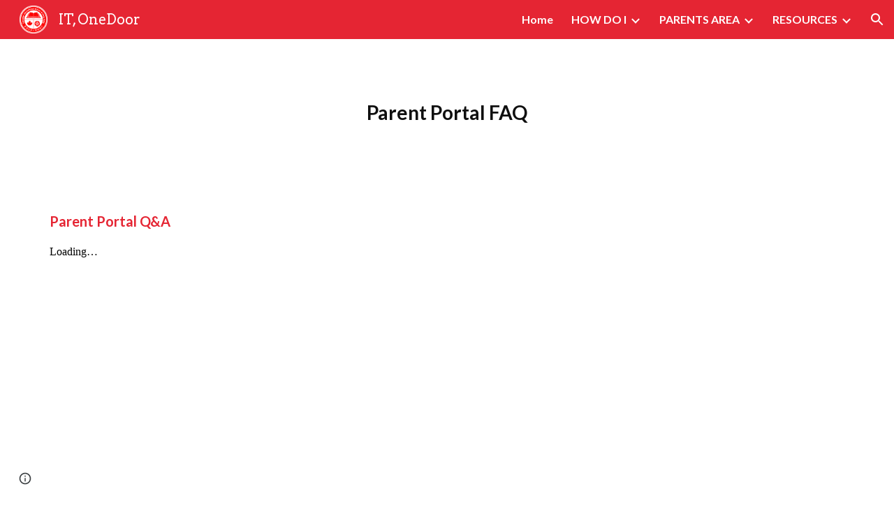

--- FILE ---
content_type: text/javascript; charset=UTF-8
request_url: https://www.gstatic.com/_/atari/_/js/k=atari.vw.en_US.BySoVBVAmqY.O/am=AAgGIA/d=0/rs=AGEqA5l3N30ZRJGGCIO-5w-_CYDm9gIO7A/m=IZT63,vfuNJf,sy6y,sy73,sy75,sy7g,sy7e,sy7f,siKnQd,sy6x,sy74,sy76,YNjGDd,sy77,PrPYRd,iFQyKf,hc6Ubd,sy7h,SpsfSb,sy70,sy72,wR5FRb,pXdRYb,dIoSBb,zbML3c
body_size: 10358
content:
"use strict";this.default_vw=this.default_vw||{};(function(_){var window=this;
try{
_.q("IZT63");
var e9b=function(){var a=_.zd("nQyAE",window),c;if((c=_.zd("TSDtV",window))&&typeof c==="string"){var e=_.ola(_.vd(c,_.pla))[0];if(e){c={};e=_.y(_.Wj(e,_.Qk,2,_.Fg()));for(var f=e.next();!f.done;f=e.next()){var g=f.value;f=_.pk(g,7);switch(_.Tj(g,_.Rk)){case 3:c[f]=_.lk(g,_.Oj(g,_.Rk,3));break;case 2:c[f]=_.xd(_.ok(g,_.Oj(g,_.Rk,2)));break;case 4:c[f]=_.Wka(g,_.Oj(g,_.Rk,4));break;case 5:c[f]=_.pk(g,_.Oj(g,_.Rk,5));break;case 8:switch(g=_.Uj(g,_.lla,_.Oj(g,_.Rk,8)),_.Tj(g,_.Pk)){case 1:c[f]="%.@."+
_.pk(g,_.Oj(g,_.Pk,1)).substring(1)}}}}else c={}}else c={};if(c&&Object.keys(c).length>0)for(e=_.y(Object.keys(c)),f=e.next();!f.done;f=e.next())f=f.value,f in a||(a[f]=c[f]);return a};_.k9=function(){_.go.call(this)};_.F(_.k9,_.io);_.k9.la=_.io.la;_.k9.prototype.get=function(a){var c=e9b()[a];return c!==void 0?new _.Ag("nQyAE."+a,c):null};_.k9.prototype.getAll=function(){return(new _.Ag("nQyAE",e9b())).object()};_.Uf(_.fFa,_.k9);
_.w();
}catch(e){_._DumpException(e)}
try{
_.q("vfuNJf");
_.ai(_.eFa);var P9b=function(){_.go.call(this)};_.F(P9b,_.io);P9b.la=_.io.la;_.Uf(_.dFa,P9b);
_.w();
}catch(e){_._DumpException(e)}
try{
_.r8=function(a,c){this.Fb=a;this.B=c};_.r8.prototype.FD=function(){return this.B};_.r8.prototype.getId=function(){return this.Fb};_.r8.prototype.toString=function(){return this.Fb};_.A5b=new _.r8("skipCache",!0);_.B5b=new _.r8("maxRetries",3);_.C5b=new _.r8("isInitialData",!0);_.D5b=new _.r8("batchId");_.E5b=new _.r8("batchRequestId");_.F5b=new _.r8("extensionId");_.G5b=new _.r8("eesTokens");_.H5b=new _.r8("unobfuscatedRpcId");
}catch(e){_._DumpException(e)}
try{
_.N$b=new Set([1]);
}catch(e){_._DumpException(e)}
try{
_.ai(_.qFa);
}catch(e){_._DumpException(e)}
try{
_.q("siKnQd");
var O$b=function(){_.go.call(this)};_.F(O$b,_.io);O$b.la=_.io.la;O$b.prototype.handleError=function(){return!1};_.Uf(_.pFa,O$b);
_.w();
}catch(e){_._DumpException(e)}
try{
var i9b;i9b=function(){var a=_.Ne(1);a=_.Ke(a,_.cea);if(!_.Je(a))return a};_.l9=function(){_.go.call(this);this.soy=this.Gf=null;if(this.Hh()){var a=_.fo(this.Ed(),[_.bh,_.Zg]);a=_.Uh([a[_.bh],a[_.Zg]]).then(function(c){this.soy=c[0];this.Gf=c[1]},null,this);this.Uf(a)}this.H=i9b()};_.F(_.l9,_.go);_.l9.la=_.go.la;_.k=_.l9.prototype;_.k.Uf=function(a){_.ho(this,a)};_.k.ui=function(a){return this.H.ui(a)};_.k.getData=function(a){return this.H.getData(a)};_.k.dirty=function(){_.bt(this.Gf.Mc())};
_.k.patch=function(){};
}catch(e){_._DumpException(e)}
try{
_.q("YNjGDd");
_.f9b=new _.r8("componentConnected");_.g9b=new _.r8("componentDisconnected");
_.w();
}catch(e){_._DumpException(e)}
try{
_.q("PrPYRd");
var j9b,k9b,l9b,n9b,q9b,r9b,s9b,v9b,n9,t9b,w9b,u9b;j9b=function(a,c){var e={},f;for(f in a)c.call(void 0,a[f],f,a)&&(e[f]=a[f]);return e};k9b=function(a){var c={},e;for(e in a){var f=a[e].transportType!=null?a[e].transportType:"data";f in c||(c[f]={});c[f][e]=a[e]}a={};for(var g in c)a[g]=c[g];return a};l9b=function(a,c){var e;a=_.y(((e=a.metadata)==null?void 0:e.hi)||[]);for(e=a.next();!e.done;e=a.next())if(e=e.value,e.key===c){e.value.notify(0);break}};
n9b=function(a){var c=a.S();return c?(_.m9b(c,null),c.XyHi9=null,a.oa=null,!0):!1};q9b=function(){var a=_.Bg("w2btAe");return a&&a.B&&a.B()?_.vd(a.string(),o9b):new p9b};r9b=function(a,c){return _.Yd(c,function(e){e=j9b(e,function(g,h){return h.indexOf(a+"|")==0});var f={};_.Xd(e,function(g,h){f[h.substring(h.indexOf("|")+1)]=g});return f})};s9b=function(a){return Object.keys(a).reduce(function(c,e){return c||!!a[e]},!1)};
v9b=function(a,c,e,f,g,h){var l={yk:c},p={},r=new _.Mi((p.FVxLkf=l,p),e,void 0,f);return function(){function u(x){var z={},B=_.Yd(t9b(c),function(C,G){return C.then(function(N){return N.length!=1||u9b(N[0])?_.Uh(N.map(function(S){return _.m9(S)})).then(function(S){z[x.get(G)]=S}):_.m9(N[0]).then(function(S){z[x.get(G)]=S})})});return _.Uh(_.Zd(B)).then(function(){return z})}l.pT=g instanceof _.Il?g.then(u):u(g);return _.Uh([h,l.pT]).then(function(){var x=a.D();return _.Xe(_.Uia(x,r,f))})}};
_.m9b=function(a,c){a.__component=c};n9=function(a,c,e,f,g,h,l,p,r,u){this.id=a;this.C=c;this.I=e;this.Yz=f;this.B=g;g===null&&a.getName();this.L=h;this.F=l||{};this.D=p;this.W=r;this.H=u;this.R=null;this.mi=!1;this.aa=this.V=this.oa=null};t9b=function(a){return _.Yd(a.D,function(c){return c instanceof n9?_.Sh([c]):c})};
n9.prototype.update=function(a,c,e,f,g,h,l,p,r,u){this.C=c||this.C;this.Yz=f||this.Yz;this.L=h||this.L;this.F=l||this.F;this.B=g||this.B;this.D=p||this.D;this.W=r||this.W;this.H=u||this.H;this.I=e||this.I};w9b=function(a,c){return c(a)?_.Uh(Object.values(t9b(a)).map(function(e){return e.then(function(f){return _.Uh(f.map(function(g){return w9b(g,c)}))})})):_.Sh(!0)};_.m9=function(a){a.V||(a.V=a.aa());return a.V};
_.x9b=function(a){var c,e,f,g,h;return _.mj(function(l){if(l.B==1)return _.ej(l,a.W,2);if(l.B!=3){c=l.C;e=Object.values(c);f=a.id.getName();if(!e.length)throw Error("Ej`"+f);return _.ej(l,e[0],3)}g=l.C;if(!g.length)throw Error("Fj`"+Object.keys(c)[0]);h=g[0];return l.return(h)})};n9.prototype.S=function(){return this.oa};u9b=function(a){return a.H&&a.H.iZ};_.o9=function(a,c){a.id.aM()?_.x9b(a).then(function(f){_.m9b(c,f)}):_.m9b(c,a);a.oa=c;for(var e in a.B)l9b(a.B[e],_.f9b)};
n9.prototype.dispose=function(){if(!this.mi){this.mi=!0;for(var a in this.B)l9b(this.B[a],_.g9b);w9b(this,n9b)}};n9.prototype.isDisposed=function(){return this.mi};var p9b=function(a){this.X=_.A(a)};_.F(p9b,_.D);var o9b=_.ud(p9b);var y9b;_.p9=function(a,c,e){this.Fb=a;this.F=e||void 0;this.D=c};y9b=function(a){return a.F||new (a.Fb.B().ctor)};_.z9b=function(a,c){a.B=Object.assign(a.B||{},c);return a};_.p9.prototype.wu=function(){var a=this.B&&this.B.hi||[];a.push({key:_.A5b,value:!0});return _.z9b(this,{hi:a})};var A9b=function(a,c,e){a.H=c;a.I=e;return a};_.p9.prototype.fetch=function(){return _.m9(_.B9b(this.D,this.D,this))};var C9b,F9b;_.q9=function(a){_.go.call(this);this.D=a.service.Ll;this.tb=null;this.B=0};_.F(_.q9,_.io);_.q9.la=function(){return{service:{Ll:_.k9}}};_.q9.prototype.fetch=function(a,c,e,f,g){this.B=0;a=new _.p9(a,this,e);a.C=f;return _.m9(_.B9b(this,c,_.z9b(a,g)))};_.B9b=function(a,c,e){return C9b(a,c,[e])[0]};
C9b=function(a,c,e){var f=_.ib(_.Aj(e,function(g){return D9b(a,g.Fb,!0)}));_.co(_.lf.Ka(),f);e=e.map(function(g){return E9b(a,c,g,"0;0")});f=[].concat.apply([],_.Re(e.map(function(g){return g.Sq})));F9b(a,f,c);return e.map(function(g){return g.yk})};F9b=function(a,c,e){var f=G9b(a,c),g=_.Rh(e,f);_.hb(c,function(h){h.start.call(this,g)},a)};_.q9.prototype.C=function(a,c){return new _.p9(a,this,c)};
_.q9.prototype.dF=function(a,c,e,f){var g=D9b(this,a);_.co(_.lf.Ka(),g);e=E9b(this,c,this.C(a,e),"0;0");a=e.yk;e=e.Sq;_.o9(a,f);var h=0;_.hb(e,function(p){_.Xd(p.requests,function(){h++},this)},this);f=G9b(this,e);var l=_.Rh(c,f);_.hb(e,function(p){p.start(l)});return a};
var G9b=function(a,c){var e={};_.hb(c,function(f){_.Xd(f.requests,function(g,h){e[f.uba+"|"+h]=g},this)},a);return k9b(e)},D9b=function(a,c,e){e=e===void 0?!1:e;var f=[];e&&f.push(c.D());var g=c.C();g&&g.length>0&&g.forEach(function(h){return void f.push(h)});c.aM()||_.Xd(c.Jk(),function(h){h.recursive||_.$a(f,D9b(a,h.id,e))});return f},E9b=function(a,c,e,f,g){var h=e.Fb,l=q9b(),p=H9b(a,e,l),r=h.getName()+":"+a.B++;r=I9b(a,c,p,e.H,r);var u=r.bD;r=(r=r.FT)?[r]:[];var x={},z=_.Sh(),B=_.Sh();if(h.aM()){z=
J9b(h,u,e.F);var C=z.then(function(S){return K9b(a,c,e,l,u,S.Xaa)});B=z.then(function(S){return S.aba});z=C.then(function(S){Object.assign(x,S.oT);S=Object.values(x);return S.length===1?S[0].then(function(X){X[0].Yz=f;return x}):_.Sh(x)});var G=C.then(function(S){return S.nT});C.then(function(S){S.CJ.length>0&&F9b(a,S.CJ,c)})}else G=K9b(a,c,e,l,u),Object.assign(x,G.oT),r.push.apply(r,_.Re(G.CJ)),G=G.nT;var N=y9b(e);(C=e.L)?C.update(0,N,u,f,p,l,e.C,x,z,g):C=new n9(h,N,u,f,p,l,e.C,x,z,g);g=v9b(h,C,
c,a.Ed(),G,B);C.aa=g;return{yk:C,Sq:r}},H9b=function(a,c,e){var f={},g=c.Fb.H();if(_.ae(g))return f;var h=c.I||{},l=y9b(c),p=c.B;_.Xd(g,function(r,u){if(!h[u]){var x=void 0;typeof r==="function"?x=r(l,e,p):x=r;x!==void 0&&(f[u]=x)}},a);return f},I9b=function(a,c,e,f,g){var h=f?_.Sh(f(c)):_.Sh({});if(Object.keys(e).length==0)return{bD:h,FT:null};var l={};return{bD:new _.Il(function(p){l.requests=e;l.uba=g;l.start=function(r){r=r.then(function(u){return r9b(g,u)});p(_.Uh([h,r]).then(function(u){var x=
u[1],z={},B;for(B in x)for(var C in x[B])z[C]=x[B][C];_.de(z,u[0]);return z}))}},a),FT:l}},L9b=function(a,c){var e=c.Dia!=null?c.Dia:!0;a=!c.rD||_.Cj(c.rD,function(f){return this.D.get(f).F()},a);return e&&a},K9b=function(a,c,e,f,g,h){var l=new Map,p={},r=[],u=e.Fb.Jk(),x=1,z;for(z in u)if(!h||z===h){var B=u[z],C=B.name;l.set(C,z);var G=B.QY(y9b(e),f,g);if(L9b(a,G)){B=a;var N=x,S=c,X=e.B;e.Fb.getName();G=G.iZ?M9b(B,S,G,N):G.recursive?N9b(B,S,G,N):O9b(B,S,G,N,X);B=G.yk;G=G.Sq;B&&(p[C]=B,x+=1,r.push.apply(r,
_.Re(G)))}}return{oT:p,CJ:r,nT:l}},O9b=function(a,c,e,f,g){g=A9b(_.z9b(new _.p9(e.id,a,e.JJ),g),e.IY,e.lna);a=E9b(a,c,g,f+";0",e);return{yk:_.Sh([a.yk]),Sq:a.Sq}},M9b=function(a,c,e,f){return{yk:e.IY(a).then(function(g){var h=_.$d(g);if(g.goa){var l=g.goa||[];var p=_.Qa(h,function(r){return g[r]==l})}else p=h[0],l=g[p]||[];return _.Aj(l,function(r,u){var x=j9b(g,function(z){return!Array.isArray(z)});x[p]=r;r=A9b(new _.p9(e.id,this,e.JJ),function(){return x},e.lna);return E9b(this,c,r,f+";"+u,e).yk},
this)},void 0,a),Sq:[]}},N9b=function(a,c,e,f){return{yk:e.IY(a).then(function(g){return s9b(g)?O9b(a,c,e,f).yk:_.Sh([])}),Sq:[]}},J9b=function(a,c,e){return c.then(function(f){var g=a.F(f,e),h=g.aAa;(f=a.C())&&f.length>0&&f.map(function(l){return l.B});f=Promise.resolve();f=_.Wna(_.Sna(_.lf.Ka()),h);g=Object.keys(g.mwa);g=g.length===1?g[0]:"not exist";return{aba:_.Uh(Object.values(f)),Xaa:g}})};_.Uf(_.py,_.q9);
_.w();
}catch(e){_._DumpException(e)}
try{
_.q("iFQyKf");
_.h9b=new _.Nf(_.eFa);
_.w();
}catch(e){_._DumpException(e)}
try{
_.q("hc6Ubd");
var Q9b=function(a){return _.Bj(a,function(c,e){return c[e.Yz]=e,c},{})},R9b=function(a){var c=_.lf.Ka();a=_.kf(c,a);return _.eo?_.Uda(_.Xe(a,!0).then()):_.sma(a)},S9b=function(a){a.R||(a.R=_.Uh(_.Zd(a.D)).then(_.ib).then(function(c){return _.Uh(c.map(function(e){return e.id&&e.id.aM()?_.x9b(e):e}))}).then(function(c){return Q9b(c)}));return a.R},T9b={},U9b=function(a,c){var e=c.getAttribute("jsrenderer"),f=_.Mg(e);return _.Sh(R9b(f)).then(function(){var g=_.Rl(c);if(g)return g;var h=T9b[e];g=c.getAttribute("data-p")?
_.vd(c.getAttribute("data-p"),function(l){return _.sd(h.B().ctor,l)}):null;g=_.B9b(a,new _.Ex(c,_.ie(_.Hf(c)),_.q9),new _.p9(h,a,g));_.o9(g,c);return g})},V9b=function(a,c){var e=_.Rl(a);if(e)return _.Sh(e);if(e=a.XyHi9)return e;e=_.xf(a,function(f){return!!f.attributes&&!!f.attributes.getNamedItem("c-wiz")});if(!e||a.getAttribute("data-node-index")==="0;0")return U9b(c,a);c=V9b(e,c);if(!a.hasAttribute("c-wiz"))return c;c=c.then(function(f){return S9b(f).then(function(g){var h=a.getAttribute("data-node-index");
g=g[h];if(!g)throw Error("Gj`"+f.id+"`"+a.getAttribute("jsrenderer")+"`"+h);_.o9(g,a);return g})});return a.XyHi9=c};_.ai(_.Tha);_.r9=function(a){_.wx.call(this);this.B=_.hea();this.C=a.service.component;this.getData("p").string(null)};_.F(_.r9,_.Wz);_.r9.la=function(){return{service:{component:_.q9,scheduler:_.h9b}}};_.r9.prototype.trigger=function(a,c){_.Ff(_.uf(this.B),a,c,!0,{_retarget:this.B})};_.r9.prototype.wea=function(){return V9b(this.B,this.C).then(function(a){return _.m9(a)}).then(function(a){return{template:a.cz(),args:a.Nu()}})};_.Vz(_.gFa,_.r9);
_.w();
}catch(e){_._DumpException(e)}
try{
_.ai(_.tFa);
}catch(e){_._DumpException(e)}
try{
_.q("SpsfSb");
var W$b=function(a,c){return _.Xe(_.Hi(a,_.gFa,c),!0)},X$b=function(a,c){return(a=a.getData("p").string(null))?_.vd(a,function(e){return _.sd(c,e)}):new c};var G9=function(a){_.go.call(this);this.B=a.service.component};_.F(G9,_.io);G9.la=function(){return{service:{component:_.q9},preload:{model:_.r9},appContext:{soy:_.zt,Gf:_.Qh}}};var Y$b=function(a,c,e){return new _.Mi(void 0,void 0,function(f){var g=c[f];return g!=void 0?decodeURIComponent(g):_.ug(e,encodeURIComponent(f))},a.Ed())};G9.prototype.fetch=function(a,c,e,f){c=Y$b(this,c,e);e=a.aa()(c,e)||null;a=new _.p9(a.L,this.B,e);a.C=f;f=_.B9b(this.B,c,a);return _.m9(f)};
G9.prototype.C=function(a){W$b(a.U().el(),this.Ed()).then(function(c){var e=a.B.C.L,f=X$b(c,e.B().ctor);this.B.dF(e,c,f,a.U().el())},null,this)};_.Uf(_.sFa,G9);
_.w();
}catch(e){_._DumpException(e)}
try{
var Z8=function(a){this.X=_.A(a,0,Z8.messageId)};_.F(Z8,_.D);Z8.prototype.getId=function(){return _.nk(this,1,void 0,_.Ib)};Z8.messageId="af.dep";_.K7b=new _.Jk(106627163,_.Lk,Z8);
}catch(e){_._DumpException(e)}
try{
_.q("wR5FRb");
_.M$b=new _.Nf(_.qFa);
_.w();
}catch(e){_._DumpException(e)}
try{
_.q("pXdRYb");
_.P$b=new _.Nf(_.rFa);
_.w();
}catch(e){_._DumpException(e)}
try{
_.q("dIoSBb");
_.V$b=new _.Nf(_.tFa);
_.w();
}catch(e){_._DumpException(e)}
try{
_.q("zbML3c");
var Z$b=function(a){var c=a.document.querySelector("[c-wiz][view]");return c?_.Sh(c):new _.Il(function(e){var f=function(){var g=a.document.querySelector("[c-wiz][view]");g?e(g):a.document.readyState=="loading"?_.ma.setTimeout(f,50):e(void 0)};_.ma.setTimeout(f,0)})},$$b=function(){},aac=function(a,c,e){return{kh:a,kP:c,fe:e}},bac=function(a,c,e){if(_.qC(a)!=_.qC(c))return!1;if(!H9.xW())return!0;a=e.match(a);c=e.match(c);return a!==null&&c!==null&&a.fe===c.fe&&a.path===c.path},cac=function(a,c){var e=
a.H+"[";return Array.from(c,function(f,g){return new _.Ag(e+g+"]",f)})},dac=function(a){var c=a.C;if(c==null)return null;Array.isArray(c)||(typeof c!=="string"?c=[c]:(c=c.trim(),c=c==""?[]:c.split(",").map(function(e){return e.trim()})));return cac(a,c)},eac=function(){var a=_.Bg("EP1ykd"),c=[],e=dac(a);return e===null?cac(a,c):e},fac=function(a,c){var e=/\d+|\D+/g;if(a==c)return 0;if(!a)return-1;if(!c)return 1;for(var f=a.toLowerCase().match(e),g=c.toLowerCase().match(e),h=Math.min(f.length,g.length),
l=0;l<h;l++){e=f[l];var p=g[l];if(e!=p)return a=parseInt(e,10),!isNaN(a)&&(c=parseInt(p,10),!isNaN(c)&&a-c)?a-c:e<p?-1:1}return f.length!=g.length?f.length-g.length:a<c?-1:1},gac=null,H9={zza:function(a){gac=a;return H9},YU:function(){return gac},xW:function(){return H9.YU()!=null},yza:function(a){_.N$b=new Set(a);return H9},uda:function(){return _.N$b}},hac=function(a){this.B=a.handler;this.C=a.stopPropagation},pac,oac,qac,rac;hac.prototype.da=function(){return this.B};
hac.prototype.stopPropagation=function(){return this.C};var iac=[],jac=[],I9=function(a){this.D=a.Vca;this.L=a.sza;this.V=a.Bwa;this.B=a.Kba?new hac(a.Kba):null;this.F=a.MU;this.C=a.metadata||((a.KA||[]).length?{}:void 0);this.H=a.wka?new Set(a.wka):null;this.I=!!a.Wya;this.R=_.xaa(a.KA||[],function(c){return c.id});a.KA&&a.KA.length&&Object.assign.apply(Object,[this.C].concat(_.Re(a.KA.map(function(c){return c.instance}))))};I9.prototype.aa=function(){return this.V||function(){}};
I9.prototype.MU=function(a){return this.F(a)};I9.prototype.KA=function(a){return this.R[a]?this.R[a].instance:null};I9.prototype.getMetadata=function(){return this.C};var kac=function(a,c){return a.H?a.H.has(c):H9.uda().has(c)};I9.prototype.toString=function(){return"ViewId<"+this.D+">"};
var lac=function(a,c){if(a.elements.length!=c.elements.length)return c.elements.length-a.elements.length;for(var e=0;e<a.elements.length;e++)if(a.elements[e].type!=c.elements[e].type){if(a.elements[e].type=="Jt5cK")return-1;if(c.elements[e].type=="Jt5cK"||a.elements[e].type=="iJ4yB")return 1;if(c.elements[e].type=="iJ4yB")return-1}return 0},mac=function(a,c,e,f){this.D=a;this.TN=c;this.B=e;this.C=f};
mac.prototype.match=function(a){var c=this.TN.exec(a);if(!c)return null;c.shift();a={fe:this.D,Una:void 0,path:a,pattern:this.C,prefix:"",MG:{},suffix:void 0,elements:this.B,TN:this.TN};for(var e=[],f=0;f<c.length;f++){var g=this.B[f],h=g.type;g.mja&&e.push(c[f]);h=="T6GQkd"?a.MG[g.SA]=c[f]:h=="iJ4yB"&&(a.suffix=c[f],a.MG["*"]=c[f])}e.length>0&&(a.prefix="/"+e.join("/"));return a};
mac.prototype.normalize=function(a){return _.Aj(this.B,function(c){if(c.type=="Jt5cK")return c.kA;var e="";c.prefix!=null&&a&&(e=c.prefix);return e+c.type},this).join("/")};var nac=function(a){this.H=a;this.C=[];this.D=null;this.F={};this.B=null};nac.prototype.match=function(a,c){oac(this);if(this.B&&this.B.match(a))return null;a=a.replace(/;[^/]*/,"");for(var e=[],f=0;f<this.D.length;f++){var g=this.D[f].match(a);!g||c&&!c(g)||e.push(g)}return e.sort(lac)[0]||null};
pac=function(a,c){c=new I9({Vca:c});a.B=new nac([c])};oac=function(a){a.D||(a.D=[],a.C.length==0&&a.C.push(""),_.hb(a.H,function(c){_.hb(c.D,function(e){_.hb(this.C,function(f){this.D.push(qac(this,c,f,e))},this)},this)},a),a.B&&(_.hb(a.C,function(c){this.B.C.push(c)},a),oac(a.B)))};qac=function(a,c,e,f){e=rac(a,!0,e);e.push.apply(e,rac(a,!1,f));a="^"+(e.length==0?"":"/"+_.Aj(e,function(g){return g.kA}).join("/"))+"$";return new mac(c,new RegExp(a),e,f)};
rac=function(a,c,e){var f=e.split("/");f.shift();return _.Aj(f,function(g){var h={wya:g,pattern:e,mja:c,type:void 0,prefix:void 0,SA:void 0,kA:void 0};if(g=="*")h.type="iJ4yB",h.kA="(.+)";else{var l=/^([^:]*):([a-zA-Z0-9_]+)$/.exec(g);l?(h.type="T6GQkd",h.prefix=l[1],h.SA=l[2],g="[^/]+",this.F[h.SA]&&(g=this.F[h.SA],delete this.F[h.SA]),h.kA=_.Xl(h.prefix)+"("+g+")"):(h.type="Jt5cK",h.kA="("+_.Xl(g)+")")}return h},a)};_.F9=function(a){(this.B=a)||_.na(Error("Qj"))};_.k=_.F9.prototype;
_.k.getUserData=function(){return this.B.getUserData()};_.k.U=function(){return this.B.U()};_.k.B6=function(a){var c=this.B;c.D&&(_.Hf(c.F.el()).title=a);c.L=a};_.k.isActive=function(){return this.B.isActive()};_.k.matches=function(a){return this.B.matches(a)};_.k.notify=function(a,c){this.B.notify(a,c)};_.k.toString=function(){return this.B.toString()};
var sac=function(a){var c=_.Rn(_.Dm("DIV"));this.C=a.fe;this.H=a.kh;this.B=a.B;this.R=a.Xd||{};this.F=c;this.L="";this.D=!1;this.I=new _.F9(this);this.tb=null},tac=function(a,c){a.B=c;a.U().trigger("TSpWaf",a.I)};_.k=sac.prototype;_.k.getUserData=function(){return this.R};_.k.U=function(){return this.F};_.k.isActive=function(){return this.D};_.k.matches=function(a){return this.C==a.fe&&this.H==a.kh};_.k.resume=function(){this.D=!0;this.notify("IBB03b",this.I);_.Hf(this.F.el()).title=this.L};
_.k.pause=function(){this.D=!1;this.notify("JZCswc",this.I)};_.k.notify=function(a,c){_.If(this.F.el(),a,c)};_.k.toString=function(){return"View<"+this.C+","+this.H+","+this.B+">"};_.E9=function(a,c,e,f,g,h,l,p){this.fe=a.fe;this.kh=c;this.B=e;this.Xd=f;this.match=a;this.ov=g;this.C=h;this.F=void 0;this.D=l===void 0?!1:l;this.event=p};_.E9.prototype.W=function(){return this.B};
var J9=function(a,c,e,f,g,h,l){_.nl.call(this,a);this.request=c;var p;this.fe=(p=c==null?void 0:c.fe)!=null?p:c;var r;c==null||(r=c.W)==null||r.call(c);var u;this.Xd=(u=c==null?void 0:c.Xd)!=null?u:f;var x;this.ov=(x=c==null?void 0:c.ov)!=null?x:g;var z;this.B=(z=c==null?void 0:c.event)!=null?z:l};_.F(J9,_.nl);J9.prototype.preventDefault=function(){_.nl.prototype.preventDefault.call(this);this.B&&this.B.preventDefault()};var uac=new _.ml("NDUxjd"),vac=new _.ml("maEyc"),wac=new _.ml("XOk3ab");_.ai(_.rFa);var xac=function(a){this.C=a;this.B=void 0};xac.prototype.match=function(a){a=_.cg(a);var c=yac(this,a);return c?this.C.match(c,function(e){return kac(e.fe,2)}):this.C.match(a[5]||"",function(e){return kac(e.fe,1)})};var yac=function(a,c){c=c[7];if(!c)return null;a:{if(!a.B){var e=H9.YU();if(!e){a=null;break a}a.B=new RegExp("(&|^)"+e+"=([^&]*)")}a=a.B}return a?(c=c.match(a))?c[2]:null:null};var L9=function(a,c,e,f,g,h,l){var p=this;this.W=a;this.fa=c;this.ca=f;this.ma=l;this.C=e;this.H=g;this.I=h;this.L=new _.Kh;this.ia=0;this.B=this.D=null;this.R=new Map;this.F=new Map;this.aa=new Map;this.ha=new Map;this.V=_.Sh();this.C.addListener(function(r,u,x){zac(p,r,x.userInitiated,x.Gp,x.source,x.ov)});a=this.C.getState();e=e.Wi();c=(a||{}).Xd;f=Aac(this,e);a?this.R.set(a.Jd,f):(e=new K9(e,c,!0,this.I,this.C,void 0,void 0,this.R,f),e.run(),this.V=e.finished());this.V=this.V.then(function(){return Bac(p)})},
Bac=function(a){var c=Cac(a,function(){return!0}),e=a.R.get(c.Jd)||null,f=_.M9(a,e.kP);if(!f)return null;e.fe=f.fe;var g=new _.E9(f,e.kh,e.kP,c.Xd,!1,a.I,!0);c=Z$b(a.H).then(function(){return a.ca.B(g)}).then(function(l){l&&(Dac(a,l),a.fa.C(l));return l},function(l){l.message=Error("Rj`"+l).message;Eac(l);return null});var h=new N9(g,c,a.W);a.D=h;e=function(){a.D==h&&(a.D=null)};c.then(e,e);h.run();return h.finished()},Aac=function(a,c){a="V"+a.ia++;c=_.t9(c);return aac(a,c)},zac,Jac,Cac,Dac,Pac,
Oac,Gac,Fac,Tac,Sac,Hac,Nac,Lac,Eac,O9;L9.prototype.ready=function(){return this.V};zac=function(a,c,e,f,g,h){if(f){f=_.y(f);for(var l=f.next();!l.done;l=f.next()){var p=l.value;l=p.id;p=p.Fn;a.aa.has(l)||a.aa.set(l,p);Fac(a,l)}}a.ha.has(c.id)&&(f=a.ha.get(c.id),Gac(a,c.id,f.url,f.source));e&&((c=Hac(a,g,h))?c.then(function(){a.L.dispatchEvent("FWkcec")}):a.L.dispatchEvent("FWkcec"))};_.Iac=function(a,c,e){var f=a.H.location;a=_.v$b(c,a.H);e?_.Fda(f,_.Od(a)):_.xA(f,_.Od(a))};
Jac=function(a,c,e,f,g,h){e={Xd:e,source:h};g&&(e.history="replace");c=a.navigate(c,e).committed;c.then(function(l){f&&(a.F.set(l,f),Fac(a,l))});return c};
L9.prototype.navigate=function(a,c){var e=c!=null?c:{};e.source||(e.source=this.I);var f=this.C.navigate(a,e);c=f.committed;f=f.finished;e.history!=="replace"||!a||this.D&&Kac(this.D,a)||!this.B||(tac(this.B.B,_.t9(this.C.Wi())),(a=_.M9(this,a))&&a.fe===this.B.B.C&&(this.B.B.C=a.fe));return{committed:c.then(function(g){return g.id}),finished:f==null?void 0:f.then(function(g){return g.id})}};
L9.prototype.pop=function(a,c,e){e=e===void 0?this.I:e;return _.Sh((c===void 0?0:c)?this.C.ux(a,e):this.C.pop(a,e))};L9.prototype.Uc=function(){return this.L};Cac=function(a,c){return a.C.find(function(e){e=a.R.get(e.Jd)||null;return!!e&&c(e)})};Dac=function(a,c){var e=a.B;a.B=c;e&&e.B.pause();c.B.resume();_.If(a.H.document,"qako4e",new $$b)};
_.Qac=function(a,c,e,f,g,h,l,p){g=g===void 0?!1:g;var r=l instanceof _.c$b;c.indexOf("#")==0&&a.B&&(c=_.qC(a.B.B.B)+c);var u=_.M9(a,c);if(!u)return null;c=_.t9(_.v$b(c,a.H));p===void 0&&(p=!f||fac(f,a.B.B.H)>0);var x=Lac(a,c);f=x?a.B.B.H:f||"V"+a.ia++;c=new _.E9(u,f,c,e,p,l||a.I,g,h);if(a.D&&Mac(a.D,c))return a.D.finished();Nac(a);return a.L.dispatchEvent(new J9(uac,c))?x?Oac(a,c,r):r||a.B&&a.B.B.C.I||!(x=Cac(a,function(){return!0}))||x.id==a.C.getState().id?Pac(a,c,r):Pac(a,c,r,x):null};
Pac=function(a,c,e,f){Nac(a);var g=new Rac(c,e,a.C,a.R,f);a.D?_.Ll(a.D.finished(),function(){g.run()}):g.run();try{var h=a.ca.start(c)}catch(u){return Sac(a,c,u),_.Th(u)}e=g?g.finished():_.Sh();if(h.type==2){_.Iac(a,h.C,c.D);var l=new sac(c);return e.then(function(){return new _.F9(l)})}if(h.type==0){var p=h.view;h=_.Uh([h.B,g.finished()]).then(function(){a.L.dispatchEvent(new J9(vac,c));Tac(a,p);a.L.dispatchEvent(new J9(wac,c));return p});var r=new N9(c,h,a.W)}else(e=h.B)&&h.B.then(function(u){Dac(a,
u)}),r=new Uac(c,g,e,a.fa,a.ca,a.L,a.I.Ed(),function(u){return Tac(a,u)},function(u){Sac(a,c,u)},a.W);r.run();h=r.finished();_.Ll(h,function(){a.D==r&&(a.D=null)});a.D=r;return h};Oac=function(a,c,e){var f=function(){a.ca.C(c);tac(a.B.B,c.B);return a.B};if(e||!c.ov)return _.Sh(f());e=aac(c.kh,_.t9(c.B),c.fe);e=new K9(c.B,c.Xd,c.D,c.C,a.C,void 0,void 0,a.R,e);e.run();return e.finished().then(function(){return f()})};L9.prototype.fetch=function(a){var c=_.M9(this,a);return this.fa.fetch(c.fe,c.MG,a)};
L9.prototype.getState=function(){return this.C.getState()};Gac=function(a,c,e,f){if(c!==a.C.getState().id)a.ha.set(c,{url:e,source:f});else{var g=a.F.get(c);a.F.delete(c);a.C.sq(e,a.C.getState().Xd,f||a.I).then(function(h){a.ha.delete(c);g&&a.F.set(h.id,g);Fac(a,h.id)},function(){a.F.set(c,g)})}};Fac=function(a,c){if(a.aa.has(c)&&a.F.has(c)){var e=a.F.get(c);_.he(function(){e(a.aa.get(c))});a.F.delete(c)}};
_.M9=function(a,c){var e=c;var f=_.hg(e);f==""?e=!0:(_.eg(1,e)==null&&(f=a.C.Wi(),f=_.eg(1,f),f=_.hg(f+e)),e=f==_.hg(a.C.Wi()));if(!e)return null;c=_.t9(_.v$b(c,a.H));(a=a.W.match(c))&&a.fe.F&&(a.Una=a.fe,a.fe=a.fe.MU(c));return a};Tac=function(a,c){if(c!=a.B){Dac(a,c);var e=a.H.document.querySelector("link[rel=canonical]");e&&_.Km(e);a=_.y(a.H.document.querySelectorAll("link[rel=alternate]"));for(e=a.next();!e.done;e=a.next())_.Km(e.value)}return c};Sac=function(a,c,e){a.ma.handleError(c,e)||Eac(e)};
Hac=function(a,c,e){var f=a.C.Wi(),g=_.t9(f);if(g==(a.B?a.B.B.B:null)||a.D&&a.D.B==g)a.D&&a.D.B!=g&&Nac(a);else{Nac(a);var h=_.M9(a,g),l=Cac(a,function(r){var u=h!=null&&h.fe.I&&h.fe===r.fe;return r.kP===g||u});if(l){var p=a.R.get(l.Jd)||null;return _.Qac(a,f,l.Xd,p.kh,!0,void 0,c,e)}l=a.C.getState()||{};return _.Qac(a,f,l.Xd,void 0,!0,void 0,c,e)}return null};Nac=function(a){a.D&&a.D.cancel()};Lac=function(a,c){return a.B?c===a.B.B.B?_.dg(_.gg(c))!==null&&!H9.xW():bac(c,a.B.B.B,a.W):!1};Eac=_.na;
O9=function(){var a=this;this.Hn=this.W=!1;this.D=_.Kl();this.D.promise.cancel=function(){a.cancel()}};_.k=O9.prototype;_.k.run=function(){var a=this;this.W||(this.W=!0,this.L().then(function(c){a.Hn=!0;a.D.resolve(c)},function(c){a.Hn||(a.Hn=!0,a.D.resolve(a.handleError(c).then(function(){throw new _.Ml(_.cb(c)&&c.message?c.message:"Unknown view transition error");})))}))};_.k.finished=function(){return this.D.promise};
_.k.cancel=function(){if(!this.Hn){this.Hn=!0;this.OC();var a=new _.Ml("View transition cancelled");this.D.resolve(this.handleError(a).then(function(){throw a;}))}};_.k.OC=function(){};_.k.handleError=function(){return _.Sh()};var N9=function(a,c,e){O9.call(this);this.request=a;this.B=a.B;this.ia=c;this.V=e};_.F(N9,O9);N9.prototype.L=function(){return this.ia};
var Kac=function(a,c){if(a.Hn)return!1;a.B=c;a.request.B=c;return!0},Mac=function(a,c){var e=c.B;if(e==a.B)a=!0;else{var f;if(f=bac(e,a.B,a.V))f=a.B,f=_.w$b(e)!=_.w$b(f);a=f?Kac(a,c.B):!1}return a},Uac=function(a,c,e,f,g,h,l,p,r,u){var x=c.finished().then(function(){return f.fetch(a.fe,a.match.MG,a.B,a.F,a.event,a.C)}),z=x.then(function(G){var N=C;N.F.dispatchEvent(new J9(vac,N.request));return N.H.render(G)}),B=(e?e.then(function(){return z}):z).then(function(G){var N=C;N.ha(G);N.F.dispatchEvent(new J9(wac,
N.request));return G}).Ne(function(G){return Vac(C,a,G)});N9.call(this,a,B,u);var C=this;this.C=c;this.R=e;this.H=g;this.F=h;this.aa=l;this.ha=p;this.I=r;this.ca=x;this.fa=z};_.F(Uac,N9);Uac.prototype.OC=function(){N9.prototype.OC.call(this);this.fa.cancel("Render view navigation cancelled");this.ca.cancel("Render view navigation cancelled");this.R instanceof _.Il&&this.R.cancel("Render view navigation cancelled");this.C.cancel()};
Uac.prototype.handleError=function(a){this.H.cancel(a);var c=Wac(this.C);return c?(a=function(){c.run();return c.finished()},this.C.finished().then(a,a)):N9.prototype.handleError.call(this,a)};
var Vac=function(a,c,e){if(e instanceof _.Ml)throw e;var f=a.request.fe;if(("function"==typeof _.c9&&e instanceof _.c9||"function"==typeof _.C8&&e instanceof _.C8)&&f.B){var g=f.B.da();_.Sf(g,a.aa).then(function(h){h.handleError(c,e)||f.B.stopPropagation()||a.I(e)})}else a.I(e);throw e;},Xac=function(a,c,e,f,g){O9.call(this);this.Fb=a;this.H=c;this.C=e;this.F=f;this.B=g};_.F(Xac,O9);Xac.prototype.L=function(){return Yac(this).Ne(function(){return null})};
var Yac=function(a){var c=a.C.getState();c=c&&a.Fb===c.id?_.Sh(c):_.Sh(a.C.ux(a.Fb,a.H));a.F&&a.B&&(c=c.then(function(e){a.F.delete(a.B);return e}));return c},K9=function(a,c,e,f,g,h,l,p,r){h=h===void 0?!1:h;l=l===void 0?!1:l;O9.call(this);this.I=a;this.R=c;this.ha=e;this.H=f;this.B=g;this.aa=h;this.ca=l;this.C=p;this.V=r;this.F=null};_.F(K9,O9);K9.prototype.L=function(){var a=this,c=Zac(this);this.C&&(c=c.then(function(e){a.V?a.C.set(e.Jd,a.V):a.C.delete(e.Jd);return e}));return _.Sh(c).Ne(function(){return null})};
var Zac=function(a){if(a.ha||a.ca&&a.I&&_.t9(a.I)==_.t9(a.B.Wi())){var c=a.B.getState();c&&(a.F=new K9(c.url,c.Xd,!0,a.H,a.B,!0,void 0,a.C));return a.B.sq(a.I,a.R,a.H)}if(c=(c=a.B.getState())?c.id:null)a.F=new Xac(c,a.H,a.B,a.C);var e=a.B.Dt(a.I,a.R,a.H);c&&(e=e.then(function(f){a.F.B=f.Jd;return f}));return e},Rac=function(a,c,e,f,g){O9.call(this);this.B=this.C=null;g&&(this.C=new Xac(g.id,a.C,e));if(a.ov){g=a.B;var h=aac(a.kh,_.t9(g),a.fe);this.B=new K9(g,a.Xd,a.D||c,a.C,e,c,!0,f,h)}};_.F(Rac,O9);
Rac.prototype.L=function(){var a=this;return this.C?(this.C.run(),this.B?(this.C.finished().then(function(){a.B.run()}),this.B.finished()):this.C.finished()):this.B?(this.B.run(),this.B.finished()):_.Sh()};Rac.prototype.OC=function(){this.C&&this.C.cancel();this.B&&this.B.cancel()};var Wac=function(a){a.B?(a=a.B,a=!a.aa&&a.F?a.F:null):a=null;return a};var $ac;
_.P9=function(a){_.go.call(this);this.tb=null;this.C=a.service.xqa;this.L="e jsmode jsfeat deb opt route hl gl debugSoyTemplateInfo authuser".split(" ");this.I="e mods jsmode jsfeat hl gl pageId debugSoyTemplateInfo authuser".split(" ");this.F=[this.H.bind(this)];this.D=a.service.window.get();this.getWindow();var c=new nac(_.Xa(jac,iac));var e=e===void 0?window.document:e;(e=e.querySelector("base"))&&e.href&&(e=_.fg(e.href))&&e!="/"&&c.C.push(e.replace(/\/$/,""));$ac(c);this.B=new L9(new xac(c),a.service.Uqa,
a.service.Daa,this.C,this.getWindow(),this,a.service.Bca);this.Uf(this.B.ready())};_.F(_.P9,_.io);_.P9.la=function(){return{service:{xqa:_.P$b,Uqa:_.V$b,Daa:_.$Vb,Bca:_.M$b,window:_.yA}}};_.k=_.P9.prototype;_.k.pk=function(a,c,e,f,g){return Jac(this.B,_.abc(this,a),c,e,f,g)};_.k.navigate=function(a,c){return this.B.navigate(_.abc(this,a),c)};_.k.pop=function(a,c,e){return this.B.pop(a,c===void 0?!1:c,e)};_.k.fetch=function(a){return this.B.fetch(a)};_.k.getWindow=function(){return this.D};
_.k.getState=function(){return this.B.getState()};_.k.Uc=function(){return this.B.Uc()};$ac=function(a){pac(a,eac().map(function(c){return _.hm(c)}))};_.abc=function(a,c){return c===null||c===void 0?c:_.Bj(a.F,function(e,f){return f(e)},c)};_.P9.prototype.H=function(a){var c=this.B.C.Wi();if(_.hg(a)!=_.hg(c)&&_.t9(a)!=a)return a;_.hb(this.L,function(e){var f=_.wJa(c,e).filter(function(g){return!_.qa(g)});f.length&&!_.tg(a,e)&&(a=_.ng(a,e,f))},this);return a};_.Uf(_.uFa,_.P9);
_.w();
}catch(e){_._DumpException(e)}
}).call(this,this.default_vw);
// Google Inc.


--- FILE ---
content_type: text/javascript; charset=UTF-8
request_url: https://www.gstatic.com/_/atari/_/js/k=atari.vw.en_US.BySoVBVAmqY.O/am=AAgGIA/d=0/rs=AGEqA5l3N30ZRJGGCIO-5w-_CYDm9gIO7A/m=sy4c,sy4e,sy4f,sy4d,FoQBg
body_size: 13334
content:
"use strict";this.default_vw=this.default_vw||{};(function(_){var window=this;
try{
var FSa=function(){this.Fb=null};FSa.prototype.getId=function(){return this.Fb};_.kE=function(){_.rf.call(this);this.B={}};_.F(_.kE,_.rf);_.kE.prototype.Oq=function(a,c,e){var f=this;if(typeof a==="function")e&&(a=(0,_.ge)(a,e));else if(a&&typeof a.handleEvent=="function")a=(0,_.ge)(a.handleEvent,a);else throw Error("ka");var g=new FSa;c=_.Ol(function(){var h=a,l=g.getId();l!==null&&delete f.B[l];h()},c);this.B[c]=!0;return g.Fb=c};_.kE.prototype.clear=function(a){a!==null&&delete this.B[a];_.Pl(a)};
_.kE.prototype.na=function(){for(var a in this.B)this.clear(Number(a));_.rf.prototype.na.call(this)};
}catch(e){_._DumpException(e)}
try{
var GSa;_.lE=function(a,c){if(!Number.isFinite(a))return String(a);a=String(a);var e=a.indexOf(".");e===-1&&(e=a.length);var f=a[0]==="-"?"-":"";f&&(a=a.substring(1));return f+(0,_.Yl)("0",Math.max(0,c-e))+a};
GSa={W0:["BC","AD"],V0:["Before Christ","Anno Domini"],b9:"JFMAMJJASOND".split(""),W9:"JFMAMJJASOND".split(""),X8:"January February March April May June July August September October November December".split(" "),V9:"January February March April May June July August September October November December".split(" "),O9:"Jan Feb Mar Apr May Jun Jul Aug Sep Oct Nov Dec".split(" "),Y9:"Jan Feb Mar Apr May Jun Jul Aug Sep Oct Nov Dec".split(" "),z$:"Sunday Monday Tuesday Wednesday Thursday Friday Saturday".split(" "),
a$:"Sunday Monday Tuesday Wednesday Thursday Friday Saturday".split(" "),Q9:"Sun Mon Tue Wed Thu Fri Sat".split(" "),Z9:"Sun Mon Tue Wed Thu Fri Sat".split(" "),c9:"SMTWTFS".split(""),X9:"SMTWTFS".split(""),P9:["Q1","Q2","Q3","Q4"],s9:["1st quarter","2nd quarter","3rd quarter","4th quarter"],o0:["AM","PM"],aB:["EEEE, MMMM d, y","MMMM d, y","MMM d, y","M/d/yy"],uS:["h:mm:ss\u202fa zzzz","h:mm:ss\u202fa z","h:mm:ss\u202fa","h:mm\u202fa"],K0:["{1} 'at' {0}","{1} 'at' {0}","{1}, {0}","{1}, {0}"],bB:6,
wva:[5,6],dH:5};_.mE=GSa;_.mE=GSa;var ISa;_.HSa=function(a,c){switch(c){case 1:return a%4!=0||a%100==0&&a%400!=0?28:29;case 5:case 8:case 10:case 3:return 30}return 31};_.oE=function(a,c,e){typeof a==="number"?(this.date=ISa(a,c||0,e||1),nE(this,e||1)):_.cb(a)?(this.date=ISa(a.getFullYear(),a.getMonth(),a.getDate()),nE(this,a.getDate())):(this.date=new Date(_.uj()),a=this.date.getDate(),this.date.setHours(0),this.date.setMinutes(0),this.date.setSeconds(0),this.date.setMilliseconds(0),nE(this,a))};
ISa=function(a,c,e){c=new Date(a,c,e);a>=0&&a<100&&c.setFullYear(c.getFullYear()-1900);return c};_.k=_.oE.prototype;_.k.Ly=_.mE.bB;_.k.vD=_.mE.dH;_.k.clone=function(){var a=new _.oE(this.date);a.Ly=this.Ly;a.vD=this.vD;return a};_.k.getFullYear=function(){return this.date.getFullYear()};_.k.getYear=function(){return this.getFullYear()};_.k.getMonth=function(){return this.date.getMonth()};_.k.getDate=function(){return this.date.getDate()};_.k.getTime=function(){return this.date.getTime()};
_.k.getDay=function(){return this.date.getDay()};_.k.getUTCFullYear=function(){return this.date.getUTCFullYear()};_.k.getUTCMonth=function(){return this.date.getUTCMonth()};_.k.getUTCDate=function(){return this.date.getUTCDate()};_.k.getUTCDay=function(){return this.date.getDay()};_.k.getUTCHours=function(){return this.date.getUTCHours()};_.k.getUTCMinutes=function(){return this.date.getUTCMinutes()};_.k.getTimezoneOffset=function(){return this.date.getTimezoneOffset()};
_.k.set=function(a){this.date=new Date(a.getFullYear(),a.getMonth(),a.getDate())};_.k.setFullYear=function(a){this.date.setFullYear(a)};_.k.setYear=function(a){this.setFullYear(a)};_.k.setMonth=function(a){this.date.setMonth(a)};_.k.setDate=function(a){this.date.setDate(a)};_.k.setTime=function(a){this.date.setTime(a)};_.k.setUTCFullYear=function(a){this.date.setUTCFullYear(a)};_.k.setUTCMonth=function(a){this.date.setUTCMonth(a)};_.k.setUTCDate=function(a){this.date.setUTCDate(a)};
_.k.add=function(a){if(a.F||a.D){var c=this.getMonth()+a.D+a.F*12,e=this.getYear()+Math.floor(c/12);c%=12;c<0&&(c+=12);var f=Math.min(_.HSa(e,c),this.getDate());this.setDate(1);this.setFullYear(e);this.setMonth(c);this.setDate(f)}a.hh&&(e=this.getYear(),c=e>=0&&e<=99?-1900:0,a=new Date((new Date(e,this.getMonth(),this.getDate(),12)).getTime()+a.hh*864E5),this.setDate(1),this.setFullYear(a.getFullYear()+c),this.setMonth(a.getMonth()),this.setDate(a.getDate()),nE(this,a.getDate()))};
_.k.xw=function(a){var c=this.getFullYear(),e=c<0?"-":c>=1E4?"+":"";return[e+_.lE(Math.abs(c),e?6:4),_.lE(this.getMonth()+1,2),_.lE(this.getDate(),2)].join(a?"-":"")};_.k.equals=function(a){return!(!a||this.getYear()!=a.getYear()||this.getMonth()!=a.getMonth()||this.getDate()!=a.getDate())};_.k.toString=function(){return this.xw()};var nE=function(a,c){a.getDate()!=c&&a.date.setUTCHours(a.date.getUTCHours()+(a.getDate()<c?1:-1))};_.oE.prototype.valueOf=function(){return this.date.valueOf()};
}catch(e){_._DumpException(e)}
try{
_.pE=function(){};_.pE.prototype.stringify=function(a){return _.ma.JSON.stringify(a,void 0)};_.pE.prototype.parse=function(a){return _.ma.JSON.parse(a,void 0)};
}catch(e){_._DumpException(e)}
try{
var JSa,qE,rE,KSa,LSa,sE,uE,OSa,PSa,vE,QSa,RSa,$Sa,DE,aTa;JSa=function(){_.Kh.call(this)};qE=function(a,c){this.F=a;this.H=c;this.B=!0};rE=function(a){var c={};a=a.replace(/\r/g,"").split("\n");for(var e=0;e<a.length;e++){var f=a[e],g=f.indexOf(":");g<0||(c[f.substring(0,g)]=f.substring(g+2,f.length))}return c};KSa=function(a){var c="";_.Xd(a,function(e,f){c+=f+": "+e+"\r\n"});return c};LSa=function(){};
sE=function(a,c){_.Kh.call(this);this.H=a;this.zL=this.C=null;this.D=0;this.I=Infinity;this.R=c||5E6;this.tb=this.B=null};_.tE=function(){this.blockSize=-1};uE=function(){this.blockSize=-1;this.blockSize=64;this.B=Array(4);this.F=Array(this.blockSize);this.D=this.C=0;this.reset()};_.MSa=function(a){return String.fromCodePoint(a)};_.NSa=function(a,c){return a.indexOf(c)};OSa=function(a,c){a.F=c};PSa=function(a){return typeof a.B==="string"||Array.isArray(a.B)||_.Oza&&a.B instanceof Blob};
vE=function(a){return{ReqUri:a.C,ReqContent:a.V,ReqMethod:a.R}};QSa=function(a){try{return decodeURIComponent(a)}catch(e){var c=_.Ro(e);if(_.Yo(c))return null;throw c.eb;}};RSa=function(a,c){_.Ig.call(this,a,c);_.Po(this,Error(this))};_.F(RSa,_.Ig);
var SSa=function(a){a=new RSa("Deferred errback'ed: "+_.Io(a.B),a,null);_.Po(a,Error(a));return a},TSa=function(a,c){_.Ue(a,function(e){c.callback(e)},function(e){_.Vo(e)?e=SSa(e):e instanceof Error?(e=_.Ro(e),e=SSa(e)):(e=new RSa("Deferred errback'ed",null,e),_.Po(e,Error(e)));_.Qq(c,e)})},USa=function(a,c){c=c?c:(_.Lr(),_.Jr);return a==401?(_.Lr(),_.dsa):a==403?(_.Lr(),_.csa):a==421?(_.Lr(),_.hsa):a==423?(_.Lr(),_.isa):a==512||a==432?(_.Lr(),_.nsa):a==433?(_.Lr(),_.bsa):a==434?(_.Lr(),_.osa):a==
202||a==405||a==409||a==429||a>=500&&a<=599&&a!=550?(_.Lr(),_.gsa):a==413?(_.Lr(),_.msa):a>=400&&a<=499||a==550?c:(_.Lr(),_.Ir)},VSa=function(a,c){this.C=a;this.B=c};VSa.prototype.notify=function(a,c){this.B!=null&&this.B.Ih()&&this.B.B()||this.C.notify(a,c)};_.WSa=function(a){this.B=a?_.ce(a):{};this.C=null};_.WSa.prototype.Rd=function(){return this.B.token||null};var wE=function(a,c,e,f,g){_.nl.call(this,a);this.C=this.cause=null;this.errorCode=c;this.B=e;this.F=g};_.F(wE,_.nl);
wE.prototype.on=function(){return this.type=="p"||this.type=="q"};wE.prototype.getType=function(){return this.type};
var xE=function(a){return a.C.includes("/save")},XSa=function(a){return a.replace(/[0-9a-zA-Z]/g,"a").replace(/[^\u0000-\u007F]/g,"b")},YSa=function(a){return a.length<=100?XSa(a):XSa(a.substring(0,50))+" (truncated) "+XSa(a.substring(a.length-50))},zE=function(a,c,e){_.Kh.call(this);var f=this;this.D=a;this.H=function(g){_.yE(f.D,"tfe",g)};this.tb=this.B=null;this.F=new _.zg(this);this.F.listen(this.D,"m",this.I);if(this.C=e)_.Kg(this.C,"browserChannel_lastStatusCode",function(){return f.B?String(f.B.AH()):
"null"}),_.Kg(this.C,"browserChannel_currentError",function(){return f.B?String(f.B.H):"null"});e==null||_.$h(c,"icso")};_.F(zE,_.Kh);zE.prototype.I=function(){this.B&&this.B.UZ(this.D.B.B)};zE.prototype.na=function(){this.B&&!this.B.isDisposed()&&(this.B.unsubscribe("tfe_changed",this.H),this.B.Xa(),this.B.Cqa());this.B=null;_.Vd(this.F);_.Kh.prototype.na.call(this)};
var AE=function(a,c){_.rf.call(this);this.C=[];this.H=a;(this.B=c||null)&&this.ka(this.B);this.D=this.F=null;this.B&&(this.D=new _.yi(500),this.F=new _.zg(this),this.F.listen(this.D,"tick",this.bra))};_.F(AE,_.rf);_.k=AE.prototype;_.k.enqueue=function(a){if(this.B){if(!_.Br(this.B)||this.C.length!=0){this.C.push(a);this.D.start();return}_.Cr(this.B)}this.H(a)};_.k.reset=function(){this.C=[];this.D&&this.D.stop()};_.k.contains=function(a){return _.Sa(this.C,a)};
_.k.remove=function(a){_.Wa(this.C,a);ZSa(this)};_.k.bra=function(){for(;this.C.length>0&&_.Br(this.B);)_.Cr(this.B),this.H(this.C.shift());ZSa(this)};var ZSa=function(a){a.C.length==0&&a.D&&a.D.stop()};AE.prototype.na=function(){_.Vd(this.F);_.Vd(this.D);_.rf.prototype.na.call(this)};$Sa=_.ud(_.Mv);DE=function(a){if(BE(a)&&a.D!=null&&_.oa(a.D||"",")]}'\n")){try{var c=CE(a)}catch(e){return null}if(Array.isArray(c)&&(a=c[0],Array.isArray(a)&&a[0]==_.Mv.messageId))return $Sa(JSON.stringify(a))}return null};
aTa=function(a){a=DE(a);if(!a)return null;var c;return(a=(c=_.Nv(a))==null?void 0:_.gla(c,_.hla))?a:null};_.EE=function(a){this.X=_.A(a)};_.F(_.EE,_.D);
var FE=function(a,c,e,f){_.Kh.call(this);this.D=f?_.ce(f):_.cAa;this.C="";this.tb=null;if(!e){e=a.get("info_params");e=typeof e==="string"?JSON.parse(e):_.lra(a,"info_params");a=_.Yd(e,String);if(f=_.ma._docs_coldstart_url){a:{try{_.Wq();var g=_.NSa(f,_.MSa(35));var h=g<0?null:f.substr(g+1|0);var l=h==null?null:decodeURIComponent(h)}catch(r){l=_.Ro(r);if(_.Yo(l)){l={};break a}throw l.eb;}h={};if(l)for(l=l.split("&"),g=0;g<l.length;g++){var p=l[g].split("=");p.length==2&&(f=QSa(p[0]),p=QSa(p[1]),f&&
p&&_.yq(h,f,p))}l=h}l=l.resourcekey}else l=null;l?a.resourcekey=l:e.resourcekey&&(e=_.kd(_.EE,(0,_.Jj)(e.resourcekey)),e=_.Zh(e,2),e!=null&&(a.resourcekey=e));e=new _.WSa(a)}this.B=e;(c=_.ug((c||_.ma).location.href,"authkey"))&&_.yE(this,"authkey",c)};_.F(FE,_.Kh);FE.prototype.Gh=function(){return _.ce(this.D)};_.yE=function(a,c,e){var f=a.B;if(e){if(f.B[c]=e,f.C&&(c=f.Rd()))f.C.callback(c),f.C=null}else delete f.B[c];a.dispatchEvent("m")};FE.prototype.Rd=function(){return this.B.Rd()};
_.GE=function(a,c,e,f,g,h,l,p,r,u,x){_.Kh.call(this);var z=this;this.va=a;this.ha=c;this.W=u||null;this.F=new FE(c,e,h,p);this.ka(this.F);this.L=new _.zg(this);this.ka(this.L);this.C=f||null;f&&(a=this.C,OSa(a,new VSa(a.F,this.W)),this.L.listen(a,"a",this.Ufa));this.I=x||new zE(this.F,this.ha,this.C);this.ka(this.I);this.B=g||new _.Jv;this.fa=r||null;this.ca=new _.kE;this.ka(this.ca);this.H=[];this.aa=[];this.V=new AE(function(B){z.B.getState().B>=5||(z.B.getState()==(_.Lr(),_.Hr)&&z.B.ib((_.Lr(),
_.esa)),z.L.ub(B,"j",z.cW),xE(B)&&Date.now(),B.send(z.F))},l);this.ka(this.V);this.tb=null;this.D=(_.Lr(),_.Jr);this.xa=new _.Nr;this.ka(this.xa);this.ia=new _.Nr;this.ka(this.ia);this.ma=new _.Qr;this.ka(this.ma);this.L.listen(this.I,"l",this.Aa)};_.F(_.GE,_.Kh);_.k=_.GE.prototype;_.k.It=function(a){a=this.wy(a);_.Dv(a,this.F.C);return a};_.k.wy=function(a){return new HE(this,a,this,this.ha,this.fa,this.va.B)};
_.k.send=function(a){a.isDisposed()?this.C&&this.C.log(Error("jd")):(xE(a)&&Date.now(),_.Ua(this.H,a),this.V.enqueue(a),this.L.ub(a,"k",this.mha))};
_.k.cW=function(a){var c=a.target;xE(c)&&Date.now();var e=a.response;e.F["x-restart"]=="SOON"&&this.B.D.dispatchEvent(null);this.C&&bTa(e)&&c.D!=1&&(c.C.startsWith("/logImpressions")||c.C.startsWith("/naLogImpressions")||this.C.log(Error("md"),cTa(e)));if(a=dTa(e)){var f=!0,g=!1;if(a.type=="o"){try{c.ha(e),IE(this,c)}catch(r){try{var h={XhrNetEvent_requestUri:c.C,XhrNetEvent_contentType:e.H,XhrNetEvent_responseType:e.Sj(),XhrNetEvent_errorCode:e.B,XhrNetEvent_statusCode:e.C,XhrNetEvent_isStringResponseType:BE(e),
XhrNetEvent_responseServerHeader:e.F.server||e.F.server,XhrNetEvent_mobileNativeResponseUrl:e.F.mobilenativeredirectresponseurl||"(not set)",XhrNetEvent_certificateChains:e.F.certificatechains||"(not set)",XhrNetEvent_responseObjectLength:(e.D||"").length,XhrNetEvent_responseObject:BE(e)?YSa(e.D||""):"responseObject"}}catch(u){h={XhrNetEvent_contextObjectError:u.toString()}}if(_.$h(this.ha,"docs-cbcwro")&&a.type=="o"&&e.H.includes("text/html")&&e.C==200){a=new wE("n",5,a.B,function(){return null},
h);_.As(this.C,r,h,null);c.handleError(a)==0&&(f=!1);IE(this,c);c.dispose();f&&this.dispatchEvent(a);return}a=new wE("r",a.errorCode,a.B,function(){return CE(e)},h);a.cause=r;a.C="o";IE(this,c,this.D)}c.dispose()}else if(a.on())switch(eTa(this,a,c,e)){case 4:g=!0;a.C=a.type;a.type="n";break;case 1:a.C=a.type;a.type="n";break;case 3:f=!1;break;case 2:a.F instanceof _.Mv&&_.Zh(a.F,2,_.Ib)}else a.type=="s"&&(this.C&&this.C.info(Error("kd")),IE(this,c,(_.Lr(),_.jsa)),f=!1);if(a.type=="n"){a.F instanceof
_.Mv&&_.Zh(a.F,2,_.Ib);try{if(c.handleError(a)==0&&(f=!1),c.ma)IE(this,c);else{var l=c.fa(a);if(l||g)IE(this,c,l||(_.Lr(),_.Jr));else{var p=USa(a.B,this.D);(this.D&&p==this.D||p==(_.Lr(),_.Jr))&&this.C&&this.C.log(Error("ld"),{XhrNetEvent_type:"ERROR",XhrNetEvent_httpStatus:a.B.toString(),shouldDispatch:f});IE(this,c,p)}}}catch(r){a=new wE("r",a.errorCode,a.B,function(){return CE(e)}),a.cause=r,a.C="n",IE(this,c,this.D)}c.dispose()}f&&this.dispatchEvent(a)}};
_.k.mha=function(a){a=a.target;xE(a)&&Date.now();this.V.contains(a)?this.V.remove(a):_.Sa(this.H,a)&&(this.L.Eb(a,"j",this.cW),IE(this,a));_.Wa(this.H,a);_.Wa(this.aa,a)};
var IE=function(a,c,e){var f=a.B.getState(),g=f,h=e||(_.Lr(),_.Ir);e=!e;_.Wa(a.H,c);_.Wa(a.aa,c);if(!(f.B>=5))if(h.B>=5)a.B.ib(h,c.C);else{var l=a.I.B!=null||_.Cj(a.H,function(p){return p.D==3});if(f==(_.Lr(),_.esa))e||!l?a.H.length==0&&(g=(_.Lr(),_.Hr)):(fTa(a),g=h);else if(e)if(a.H.length>0)g=(_.Lr(),_.fsa),gTa(a);else{if(a.I.B==null||a.I.B.pQ())g=(_.Lr(),_.Hr)}else g=h;a.B.ib(g,c.C)}},eTa=function(a,c,e,f){var g=!1;if(c.B==200){var h=DE(f);if(h){var l;if(h=(l=_.gla(_.Uj(h,_.Lk,10,_.Ib),_.hla))==
null?void 0:l.Rd())_.JE(a,h),g=!0}}c.B==400&&(f=aTa(f))&&f.Rd()&&(_.JE(a,f.Rd()),g=!0);c.B==409&&_.yE(a.F,"tfe",null);f=a.B.getState().B>=5;l=c.type=="q";if(!f&&g&&e.H.C<=1)return hTa(a,e,2),3;h=c.B===0?1:3;if(!f&&e.D!=1&&e.H.C<4)return hTa(a,e,h),3;if(e.D==3){if(f)return 2;a.I.B==null||l?hTa(a,e,h):a.aa.push(e)}else return g?4:1;fTa(a);g=USa(c.B,a.D);(a.D&&g==a.D||g==(_.Lr(),_.Jr))&&a.C&&(c={XhrNetEvent_type:function(p){switch(p){case "o":return"SUCCESS";case "n":return"ERROR";case "p":return"NETWORK_WARNING";
case "q":return"SERVER_WARNING";case "r":return"CLIENT_ERROR";case "s":return"RESTART_NOW";default:return"UNKNOWN"}}(c.getType()),XhrNetEvent_httpStatus:c.B.toString()},a.C.log(Error("nd"),c));a.B.ib(g,e.C,null,!(e.D!=1&&e.H.C<4));return 2},fTa=function(a){a.I.B!=null&&a.B.getState().B==1&&(a=a.I,a.B.Xa(),a.B.KJ())};_.GE.prototype.getStatus=function(){return this.B};var hTa=function(a,c,e){e=_.Qza(c.H,e);a.ca.Oq(function(){return a.send(c)},e)};
_.GE.prototype.Aa=function(a){var c=this.B.getState();c.B>=5||(a.C?c.isError()&&(this.H.length>0?(this.B.ib((_.Lr(),_.fsa)),gTa(this)):this.B.ib((_.Lr(),_.Hr))):(c=USa(a.B,this.D),(this.D&&c==this.D||c==(_.Lr(),_.Jr))&&this.C&&this.C.log(Error("od"),{XhrNetEvent_httpStatus:a.B.toString()}),this.B.ib(c,null,a.B)))};var gTa=function(a){var c=a.aa.shift();c&&a.send(c)};_.GE.prototype.R=function(a){var c=this.F;_.Fza(a);c.C=a};_.JE=function(a,c){var e=a.F;e.B.B.at&&_.yE(e,"at",c);_.yE(e,"token",c);a.ia.dispatchEvent(null)};
_.k=_.GE.prototype;_.k.Rd=function(){return this.F.Rd()};_.k.xx=function(){var a=this.F.B;var c=a.Rd();c?a=_.ao(c):(a.C||(a.C=new _.Ve),a=a.C);c=new _.Pq;TSa(a,c);return c};_.k.Ufa=function(){var a=this.W!=null&&this.W.Ih()&&this.W.B()?(_.Lr(),_.lsa):(_.Lr(),_.ksa);this.B.ib(a)};_.k.qia=function(){return!!this.fa};_.k.na=function(){_.Wd(this.H);_.Kh.prototype.na.call(this)};var iTa,jTa=function(){jTa=function(){};iTa=RegExp("^[^\\[\\{]+")};var KE=function(a,c,e,f,g,h,l){this.D=a;this.Nf=c||"text";this.H=_.qa(_.Zl(e))?null:e;this.C=f!==void 0?f:200;this.F={};if(h)for(var p in h)this.F[p.toLowerCase()]=h[p];this.B=g!==void 0?g:0;this.R=l||{};this.L=void 0},kTa=function(a){switch(a){case "arraybuffer":return"arraybuffer";case "blob":return"blob";case "document":return"document";case "text":return"text";case "":return"text";default:throw Error("Ee`"+a);}};KE.prototype.Sj=function(){return this.Nf};
KE.prototype.Qk=function(){return this.B==0};var BE=function(a){return a.Nf=="text"},CE=function(a){if(a.L===void 0){var c=a.D||"";jTa();c=c.replace(iTa,"");if(c)if(c==="null")var e=null;else{c=_.kq(c);try{e=JSON.parse(c)}catch(f){a=_.Ro(f);if(_.Yo(a))throw e=new _.$o,_.Yoa(e,"Error parsing JSON: "+_.Io(a.B),a),_.Po(e,Error(e)),e.eb;throw a.eb;}if(!(e instanceof Object))throw _.cp().eb;}else e=null;a.L=e}return a.L};KE.prototype.I=function(){return CE(this)["0"]};
var cTa=function(a){var c=a.C,e=a.B,f=a.Nf,g=a.H;if(BE(a)){var h=a.D||"";h=_.Wl(h);h.length>50&&(h=h.substring(0,47)+"...");h=_.Hma(h);h+="   (truncated)"}else h="responseObject";c={RespStatus:c,RespErr:e,RespType:f,RespContentType:g,RespString:h};Object.assign(c,a.R);return c},dTa=function(a){if(a.F["x-restart"]=="NOW")return new wE("s",a.B,a.C,function(){return CE(a)});if(a.B==7)return null;var c=lTa(a)?"p":mTa(a)?"q":a.Qk()?"o":"n";return new wE(c,a.B,a.C,function(){return CE(a)},a.B==6&&a.C==
500?DE(a):null)},lTa=function(a){var c=a.B,e=a.C;return a.Qk()?c!=0||e!=0||BE(a)&&a.D!=null?!1:!0:c==8||c==5||c==6&&(e<=0||e==503||e==405)?!0:!1},mTa=function(a){var c=a.C;return a.B==6&&(c==202||c==401||c==403||c==409||c==429||c==433||c>=500&&c<=599&&c!=503&&c!=512&&c!=550)||c==400&&aTa(a)!=null?!0:c==200?a.H==null||DE(a)?!0:bTa(a):!1},bTa=function(a){if(a.C==200&&a.H!=null&&!DE(a)&&BE(a)){if(_.qa(_.Zl(a.D)))return!0;if(_.oa(a.D||"",")]}'\n"))try{return CE(a)==null}catch(c){}}return!1};var nTa=function(){_.Kh.call(this)};_.vj(nTa,_.Kh);var LE=function(a){_.nl.call(this,a)};_.vj(LE,_.nl);_.k=nTa.prototype;_.k.MR=function(){return null};_.k.Rj=function(){return null};_.k.xd=function(){return null};_.k.start=function(){};_.k.cancel=function(){};_.vj(JSa,nTa);JSa.prototype.WZ=function(){};_.k=qE.prototype;_.k.getName=function(){return this.F};_.k.getSize=function(){return this.H};_.k.getBlob=function(){return null};_.k.Pr=function(){return!1};_.k.gM=function(){return!1};_.k.QE=function(){return!1};var ME=function(a){_.Kh.call(this);this.ob=a};_.vj(ME,_.Kh);var NE=function(a){_.nl.call(this,a)};_.vj(NE,_.nl);var OE={DI:"x",nC:"y",ERROR:"z",CANCEL:"A"},oTa=function(a,c){_.nl.call(this,a);this.on=!!c};_.vj(oTa,NE);_.k=ME.prototype;_.k.getItem=function(){return this.ob};_.k.uI=function(){return null};_.k.xd=function(){return null};_.k.Rj=function(){return null};_.k.start=function(){};_.k.cancel=function(){};_.k.pause=function(){};_.k.resume=function(){};var PE=function(a,c,e){_.Kh.call(this);pTa++;this.D="select";this.W=a;this.V=c;this.B=e;this.ka(this.B);this.L="";this.I="POST";this.F={};this.H="";this.R=!1;this.C=new _.zg(this);this.ka(this.C)};_.F(PE,_.Kh);_.k=PE.prototype;_.k.getState=function(){return this.D};_.k.getName=function(){return this.W};_.k.getSize=function(){return this.V};_.k.getBlob=function(){return this.B.getItem().getBlob()};_.k.xd=function(){return this.B.xd()};_.k.Rj=function(){return this.B.Rj()};
_.k.start=function(){var a=this;this.C.listen(this.B,OE.DI,function(){a.dispatchEvent(new QE("C",a))});this.C.listen(this.B,OE.nC,function(){a.D="complete";a.dispatchEvent(new QE("D",a))});this.C.listen(this.B,OE.ERROR,function(c){a.D="error";a.dispatchEvent(new qTa("E",a,c.on))});this.B.start(this.L,this.I,this.F,this.H,this.R);this.D="start";this.dispatchEvent(new QE("B",this))};_.k.cancel=function(){this.B.cancel();this.D="cancel";_.Wr(this.C);this.dispatchEvent(new QE("F",this))};_.k.pause=function(){this.B.pause()};
_.k.resume=function(){this.B.pause()};var QE=function(a,c){_.nl.call(this,a);this.item=c};_.F(QE,_.nl);var qTa=function(a,c,e){QE.call(this,a,c);this.on=!!e};_.F(qTa,QE);var pTa=0;var RE=function(a,c,e,f,g,h,l,p,r,u,x,z,B,C,G,N,S,X){if(x<=0)throw Error("Fe`"+x);_.Hv.call(this,a,"",c,e,null,f,g,h,l,p,r,u,x,"POST",G,N,X);var ka=this;this.Ea=z;this.ca=B;this.xa=S;this.Ba=C;this.B=null;this.F=new _.zg(this);this.I=new _.yg(function(){if(rTa(ka)){var xa=new KE("","text",null,0,8,{},vE(ka));ka.Dr(xa)}},x);this.tb=null};_.F(RE,_.Hv);
RE.prototype.W=function(a){var c=this.Tb();if(typeof c==="string"){var e=this.ca;var f=c.length;c=new sTa(c,"raw","",void 0);c.B=!0;c=tTa(e.B.B,c);f=new PE("",f,c);e.dispatchEvent(new uTa([f],null));e=f}else e=this.ca,f=new vTa(c,"docs_blob"),f.B=!0,c=tTa(e.B.B,f),f=new PE("docs_blob",f.getSize(),c),e.dispatchEvent(new uTa([f],null)),e=f;this.B=e;e={};f=_.Yq(_.Xq.Ka(),this.xa);_.qa(_.Zl(f))||Object.assign(e,{authuser:f});Object.assign(e,a.B.B);f=this.B;e=_.og(this.Ea,e);f.L=e;this.B.I=this.R;e={};
Object.assign(e,this.Gh(),a.Gh());this.B.F=_.ce(e);e={};f=_.fg(this.C);e.httpaction=f;if(f=_.eg(6,this.C)){f=new _.ir(f);c=f.Wc();for(var g=0;g<c.length;g++){var h=c[g];e[h]=f.get(h)}}Object.assign(e,a.B.B);a=this.B;e=this.Ba.stringify(e);a.H=e;this.B.R=!0;this.F.ub(this.B,"D",this.Ja);this.F.ub(this.B,"E",this.Qa);this.F.listen(this.B,"C",this.Ua);this.B.start();this.I.start()};
RE.prototype.Ja=function(){if(this.B){var a=this.B.B.uI(),c=this.B.Rj()||{},e={},f;for(f in c)e[f.toLowerCase()]=c[f];a=new KE(this.B.xd(),"text",e["content-type"]||null,a,_.dua(a)?0:6,e,vE(this));this.Dr(a)}};RE.prototype.Qa=function(){if(this.B){var a=new KE("","text",null,0,5,{},vE(this));this.Dr(a)}};RE.prototype.Ua=function(){rTa(this)&&this.I.start()};var rTa=function(a){return a.B!=null&&a.B.getState()=="start"};
RE.prototype.reset=function(){this.I.stop();this.B&&(rTa(this)&&this.B.cancel(),_.Vd(this.B),this.B=null);_.Wr(this.F)};RE.prototype.na=function(){_.Wd(this.I,this.F);_.Hv.prototype.na.call(this)};var wTa=function(a,c,e){e===void 0&&(e=a.size);return a.slice?a.slice(c,e):null};var xTa=_.zi(function(){if(!_.ma.Blob)return!1;var a=new Uint8Array(100);try{var c=new Blob([a])}catch(e){return!1}return c.size!=100?!1:!0}),yTa=_.zi(function(){if(!_.ma.Blob)return!1;var a=new Uint8Array(100);try{var c=new Blob([a])}catch(e){return!1}return wTa(c,0,1)===null?!1:!0});var vTa=function(a,c){qE.call(this,c,a.size);this.C=a};_.F(vTa,qE);_.k=vTa.prototype;_.k.getBlob=function(){return this.C};_.k.Pr=function(){return yTa()};_.k.gM=function(){return!0};_.k.QE=function(){return!1};_.k.CT=function(){return null};var zTa=function(a,c,e,f,g,h,l,p){_.Kh.call(this);this.ca=a;this.I=c;this.ha=e;this.W=f;this.R=g||null;this.F=h||null;this.aa=l?_.ce(l):{};this.ue=!!p;this.H="";a=new _.oE;this.C="scotty-"+_.$l()+"-"+a.xw();this.B=null;this.D=0;this.L=null;this.V=new _.zg(this);this.ka(this.V)};_.F(zTa,JSa);_.k=zTa.prototype;_.k.WZ=function(a){this.H=a};_.k.MR=function(){return this.B&&this.B.status||null};_.k.Rj=function(){return this.L};_.k.xd=function(){return this.B&&this.B.responseText||null};
_.k.start=function(){var a=this;this.B=new XMLHttpRequest;this.B.upload&&(this.B.upload.onprogress=function(c){a.D=c.loaded;a.dispatchEvent(new LE("t"))});this.B.onload=function(c){a.D=a.ha;a.L=rE(c.target.getAllResponseHeaders());a.dispatchEvent(new LE("u"))};this.B.onerror=function(){a.dispatchEvent(new LE("v"))};this.B.open("POST",this.ca);_.Xd(this.aa,function(c,e){a.B.setRequestHeader(e,c)});this.B.setRequestHeader("Content-Type","multipart/form-data; boundary="+this.C);this.B.withCredentials=
this.ue;this.B.send(ATa(this))};_.k.cancel=function(){this.B&&this.B.abort()};var ATa=function(a){var c=["--",a.C,"\r\n",'Content-Disposition: form-data; name="metadata"\r\n\r\n'+a.H+"\r\n","--",a.C,"\r\n",'Content-Disposition: form-data; name="Filedata"'+(a.R?'; filename="'+a.R+'"':"")+"\r\n"+(a.F?"Content-Type: "+a.F+"\r\n":"")+"Content-Transfer-Encoding: "+a.W+"\r\n","\r\n",a.I,"\r\n","--",a.C,"--\r\n"];return typeof a.I==="string"?c.join(""):new Blob(c)};var sTa=function(a,c,e,f){var g=null;xTa()&&(g=f?new Blob([a],{type:f}):new Blob([a]));if(g)var h=g.size;else{h=[];for(var l=0,p=0;p<a.length;p++){var r=a.charCodeAt(p);r<128?h[l++]=r:(r<2048?h[l++]=r>>6|192:((r&64512)==55296&&p+1<a.length&&(a.charCodeAt(p+1)&64512)==56320?(r=65536+((r&1023)<<10)+(a.charCodeAt(++p)&1023),h[l++]=r>>18|240,h[l++]=r>>12&63|128):h[l++]=r>>12|224,h[l++]=r>>6&63|128),h[l++]=r&63|128)}h=h.length}qE.call(this,e,h);this.R=h;this.D=g;this.L=a;this.C=c;this.I=f||void 0};
_.vj(sTa,qE);_.k=sTa.prototype;_.k.getBlob=function(){return this.D};_.k.Pr=function(){return this.C!="base64"&&yTa()};_.k.gM=function(){return this.C!="base64"&&xTa()};_.k.QE=function(){return!0};_.k.CT=function(a,c,e){return new zTa(a,this.D||this.L,this.R,this.C=="base64"?"base64":"binary",this.getName(),this.I,c,e)};var SE=function(a){ME.call(this,a);this.B=null;this.C=new _.zg(this);this.ka(this.C)};_.F(SE,ME);_.k=SE.prototype;_.k.uI=function(){return this.B&&this.B.MR()||null};_.k.xd=function(){return this.B&&this.B.xd()||null};_.k.Rj=function(){return this.B&&this.B.Rj()||null};
_.k.start=function(a,c,e,f,g){a=new _.ar(a);_.kr(a,"upload_protocol","multipart");a=a.toString();this.B=this.getItem().CT(a,e,g);this.B.WZ(f);this.C.listen(this.B,"t",this.H8);this.C.listen(this.B,"u",this.Lma);this.C.listen(this.B,["v","w"],this.Kma);this.B.start()};_.k.cancel=function(){this.B&&this.B.cancel();this.dispatchEvent(new NE(OE.CANCEL))};_.k.H8=function(){this.dispatchEvent(new NE(OE.DI))};_.k.Lma=function(){this.dispatchEvent(new NE(OE.nC))};_.k.Kma=function(){this.dispatchEvent(new NE(OE.ERROR))};var TE=function(){_.qs.call(this)};_.F(TE,_.qs);TE.prototype.RJ=function(){var a=_.qs.prototype.RJ.call(this);a.upload&&(a.upload.onprogress=(0,_.ge)(this.B,this));return a};TE.prototype.B=function(a){this.dispatchEvent(a)};_.vj(sE,_.Kh);sE.prototype.hash=function(a){this.abort();this.H.reset();this.C=a;this.zL=null;this.D=0;this.dispatchEvent("started");BTa(this)};var CTa=function(a,c){a.I=c;a.C&&!a.B&&BTa(a)};sE.prototype.abort=function(){this.B&&(this.B.abort(),this.B=null);this.C&&(this.C=null,this.dispatchEvent("abort"))};
var BTa=function(a){if(a.D<a.C.size)if(a.I<=a.D)a.dispatchEvent("throttled");else{a.B=new FileReader;a.B.onload=(0,_.ge)(a.L,a);a.B.onerror=(0,_.ge)(a.F,a);var c=Math.min(Math.min(a.I,a.C.size)-a.D,a.R),e=wTa(a.C,a.D,a.D+c);e&&e.size==c?a.B.readAsArrayBuffer?a.B.readAsArrayBuffer(e):a.B.readAsBinaryString?a.B.readAsBinaryString(e):a.F():a.F()}else a.zL=a.H.digest(),a.C=null,a.dispatchEvent("complete")};
sE.prototype.L=function(){var a=null;this.B.result instanceof Array||typeof this.B.result==="string"?a=this.B.result:_.ma.ArrayBuffer&&_.ma.Uint8Array&&this.B.result instanceof ArrayBuffer&&(a=new Uint8Array(this.B.result));a?(this.H.update(a),this.D+=a.length,this.B=null,this.dispatchEvent("progress"),BTa(this)):this.F()};sE.prototype.F=function(){this.C=this.B=null;this.dispatchEvent("error")};_.vj(uE,_.tE);uE.prototype.reset=function(){this.B[0]=1732584193;this.B[1]=4023233417;this.B[2]=2562383102;this.B[3]=271733878;this.D=this.C=0};
var DTa=function(a,c,e){e||(e=0);var f=Array(16);if(typeof c==="string")for(var g=0;g<16;++g)f[g]=c.charCodeAt(e++)|c.charCodeAt(e++)<<8|c.charCodeAt(e++)<<16|c.charCodeAt(e++)<<24;else for(g=0;g<16;++g)f[g]=c[e++]|c[e++]<<8|c[e++]<<16|c[e++]<<24;c=a.B[0];e=a.B[1];g=a.B[2];var h=a.B[3];var l=c+(h^e&(g^h))+f[0]+3614090360&4294967295;c=e+(l<<7&4294967295|l>>>25);l=h+(g^c&(e^g))+f[1]+3905402710&4294967295;h=c+(l<<12&4294967295|l>>>20);l=g+(e^h&(c^e))+f[2]+606105819&4294967295;g=h+(l<<17&4294967295|l>>>
15);l=e+(c^g&(h^c))+f[3]+3250441966&4294967295;e=g+(l<<22&4294967295|l>>>10);l=c+(h^e&(g^h))+f[4]+4118548399&4294967295;c=e+(l<<7&4294967295|l>>>25);l=h+(g^c&(e^g))+f[5]+1200080426&4294967295;h=c+(l<<12&4294967295|l>>>20);l=g+(e^h&(c^e))+f[6]+2821735955&4294967295;g=h+(l<<17&4294967295|l>>>15);l=e+(c^g&(h^c))+f[7]+4249261313&4294967295;e=g+(l<<22&4294967295|l>>>10);l=c+(h^e&(g^h))+f[8]+1770035416&4294967295;c=e+(l<<7&4294967295|l>>>25);l=h+(g^c&(e^g))+f[9]+2336552879&4294967295;h=c+(l<<12&4294967295|
l>>>20);l=g+(e^h&(c^e))+f[10]+4294925233&4294967295;g=h+(l<<17&4294967295|l>>>15);l=e+(c^g&(h^c))+f[11]+2304563134&4294967295;e=g+(l<<22&4294967295|l>>>10);l=c+(h^e&(g^h))+f[12]+1804603682&4294967295;c=e+(l<<7&4294967295|l>>>25);l=h+(g^c&(e^g))+f[13]+4254626195&4294967295;h=c+(l<<12&4294967295|l>>>20);l=g+(e^h&(c^e))+f[14]+2792965006&4294967295;g=h+(l<<17&4294967295|l>>>15);l=e+(c^g&(h^c))+f[15]+1236535329&4294967295;e=g+(l<<22&4294967295|l>>>10);l=c+(g^h&(e^g))+f[1]+4129170786&4294967295;c=e+(l<<
5&4294967295|l>>>27);l=h+(e^g&(c^e))+f[6]+3225465664&4294967295;h=c+(l<<9&4294967295|l>>>23);l=g+(c^e&(h^c))+f[11]+643717713&4294967295;g=h+(l<<14&4294967295|l>>>18);l=e+(h^c&(g^h))+f[0]+3921069994&4294967295;e=g+(l<<20&4294967295|l>>>12);l=c+(g^h&(e^g))+f[5]+3593408605&4294967295;c=e+(l<<5&4294967295|l>>>27);l=h+(e^g&(c^e))+f[10]+38016083&4294967295;h=c+(l<<9&4294967295|l>>>23);l=g+(c^e&(h^c))+f[15]+3634488961&4294967295;g=h+(l<<14&4294967295|l>>>18);l=e+(h^c&(g^h))+f[4]+3889429448&4294967295;e=
g+(l<<20&4294967295|l>>>12);l=c+(g^h&(e^g))+f[9]+568446438&4294967295;c=e+(l<<5&4294967295|l>>>27);l=h+(e^g&(c^e))+f[14]+3275163606&4294967295;h=c+(l<<9&4294967295|l>>>23);l=g+(c^e&(h^c))+f[3]+4107603335&4294967295;g=h+(l<<14&4294967295|l>>>18);l=e+(h^c&(g^h))+f[8]+1163531501&4294967295;e=g+(l<<20&4294967295|l>>>12);l=c+(g^h&(e^g))+f[13]+2850285829&4294967295;c=e+(l<<5&4294967295|l>>>27);l=h+(e^g&(c^e))+f[2]+4243563512&4294967295;h=c+(l<<9&4294967295|l>>>23);l=g+(c^e&(h^c))+f[7]+1735328473&4294967295;
g=h+(l<<14&4294967295|l>>>18);l=e+(h^c&(g^h))+f[12]+2368359562&4294967295;e=g+(l<<20&4294967295|l>>>12);l=c+(e^g^h)+f[5]+4294588738&4294967295;c=e+(l<<4&4294967295|l>>>28);l=h+(c^e^g)+f[8]+2272392833&4294967295;h=c+(l<<11&4294967295|l>>>21);l=g+(h^c^e)+f[11]+1839030562&4294967295;g=h+(l<<16&4294967295|l>>>16);l=e+(g^h^c)+f[14]+4259657740&4294967295;e=g+(l<<23&4294967295|l>>>9);l=c+(e^g^h)+f[1]+2763975236&4294967295;c=e+(l<<4&4294967295|l>>>28);l=h+(c^e^g)+f[4]+1272893353&4294967295;h=c+(l<<11&4294967295|
l>>>21);l=g+(h^c^e)+f[7]+4139469664&4294967295;g=h+(l<<16&4294967295|l>>>16);l=e+(g^h^c)+f[10]+3200236656&4294967295;e=g+(l<<23&4294967295|l>>>9);l=c+(e^g^h)+f[13]+681279174&4294967295;c=e+(l<<4&4294967295|l>>>28);l=h+(c^e^g)+f[0]+3936430074&4294967295;h=c+(l<<11&4294967295|l>>>21);l=g+(h^c^e)+f[3]+3572445317&4294967295;g=h+(l<<16&4294967295|l>>>16);l=e+(g^h^c)+f[6]+76029189&4294967295;e=g+(l<<23&4294967295|l>>>9);l=c+(e^g^h)+f[9]+3654602809&4294967295;c=e+(l<<4&4294967295|l>>>28);l=h+(c^e^g)+f[12]+
3873151461&4294967295;h=c+(l<<11&4294967295|l>>>21);l=g+(h^c^e)+f[15]+530742520&4294967295;g=h+(l<<16&4294967295|l>>>16);l=e+(g^h^c)+f[2]+3299628645&4294967295;e=g+(l<<23&4294967295|l>>>9);l=c+(g^(e|~h))+f[0]+4096336452&4294967295;c=e+(l<<6&4294967295|l>>>26);l=h+(e^(c|~g))+f[7]+1126891415&4294967295;h=c+(l<<10&4294967295|l>>>22);l=g+(c^(h|~e))+f[14]+2878612391&4294967295;g=h+(l<<15&4294967295|l>>>17);l=e+(h^(g|~c))+f[5]+4237533241&4294967295;e=g+(l<<21&4294967295|l>>>11);l=c+(g^(e|~h))+f[12]+1700485571&
4294967295;c=e+(l<<6&4294967295|l>>>26);l=h+(e^(c|~g))+f[3]+2399980690&4294967295;h=c+(l<<10&4294967295|l>>>22);l=g+(c^(h|~e))+f[10]+4293915773&4294967295;g=h+(l<<15&4294967295|l>>>17);l=e+(h^(g|~c))+f[1]+2240044497&4294967295;e=g+(l<<21&4294967295|l>>>11);l=c+(g^(e|~h))+f[8]+1873313359&4294967295;c=e+(l<<6&4294967295|l>>>26);l=h+(e^(c|~g))+f[15]+4264355552&4294967295;h=c+(l<<10&4294967295|l>>>22);l=g+(c^(h|~e))+f[6]+2734768916&4294967295;g=h+(l<<15&4294967295|l>>>17);l=e+(h^(g|~c))+f[13]+1309151649&
4294967295;e=g+(l<<21&4294967295|l>>>11);l=c+(g^(e|~h))+f[4]+4149444226&4294967295;c=e+(l<<6&4294967295|l>>>26);l=h+(e^(c|~g))+f[11]+3174756917&4294967295;h=c+(l<<10&4294967295|l>>>22);l=g+(c^(h|~e))+f[2]+718787259&4294967295;g=h+(l<<15&4294967295|l>>>17);l=e+(h^(g|~c))+f[9]+3951481745&4294967295;a.B[0]=a.B[0]+c&4294967295;a.B[1]=a.B[1]+(g+(l<<21&4294967295|l>>>11))&4294967295;a.B[2]=a.B[2]+g&4294967295;a.B[3]=a.B[3]+h&4294967295};
uE.prototype.update=function(a,c){c===void 0&&(c=a.length);for(var e=c-this.blockSize,f=this.F,g=this.C,h=0;h<c;){if(g==0)for(;h<=e;)DTa(this,a,h),h+=this.blockSize;if(typeof a==="string")for(;h<c;){if(f[g++]=a.charCodeAt(h++),g==this.blockSize){DTa(this,f);g=0;break}}else for(;h<c;)if(f[g++]=a[h++],g==this.blockSize){DTa(this,f);g=0;break}}this.C=g;this.D+=c};
uE.prototype.digest=function(){var a=Array((this.C<56?this.blockSize:this.blockSize*2)-this.C);a[0]=128;for(var c=1;c<a.length-8;++c)a[c]=0;c=this.D*8;for(var e=a.length-8;e<a.length;++e)a[e]=c&255,c/=256;this.update(a);a=Array(16);for(e=c=0;e<4;++e)for(var f=0;f<32;f+=8)a[c++]=this.B[e]>>>f&255;return a};var UE=function(a,c){ME.call(this,a);this.Qa=this.L=this.Ua=this.Xa=null;this.ue=!1;this.Aa=this.ha=null;this.W=a.getSize();this.I=0;this.ma=null;this.xa=this.Ba=0;this.F="Ready";this.V=this.D=this.R=this.ia=this.Ja=this.Ea=null;this.C=new _.zg(this);this.ka(this.C);this.va=new _.zg(this);this.ka(this.va);this.H=0;this.B=this.ca=this.aa=null;this.fa=c||Number.MAX_VALUE;this.tb=null};_.vj(UE,ME);_.k=UE.prototype;_.k.uI=function(){return this.Ea};_.k.xd=function(){return this.Ja};_.k.Rj=function(){return this.ia};
_.k.start=function(a,c,e,f,g){this.Xa=a;this.Ua=c;this.L=_.ce(e);this.Qa=f;this.ue=!!g;this.F="Creating session";this.L["X-Goog-Upload-Protocol"]="resumable";this.L["X-Goog-Upload-Command"]="start";this.getItem().getSize()!=null&&(this.L["X-Goog-Upload-Content-Length"]=this.getItem().getSize());this.getItem().getName()!=null&&/^[\040-\176]*$/.test(this.getItem().getName())&&(this.L["X-Goog-Upload-File-Name"]=this.getItem().getName());this.getItem().B&&ETa(this);this.HZ()};
_.k.cancel=function(){_.Wr(this.C);_.Wr(this.va);this.F=="Creating session"&&this.R&&this.R.abort();this.F=="Transferring"&&(this.D&&this.D.abort(),this.V&&this.V.abort(),this.aa&&_.Pl(this.aa));this.B&&this.B.abort();(new _.qs).send(this.Aa,"PUT","",{"X-Goog-Upload-Command":"cancel"});this.F="Cancelled";this.H=this.I=0;this.dispatchEvent(new NE(OE.CANCEL))};
var ETa=function(a){var c=a.getItem().getBlob();c&&(a.B=new sE(new uE),a.va.listen(a.B,"complete",function(e){this.ca=_.haa(e.target.zL);this.B=null}),CTa(a.B,1048576),a.B.hash(c))};_.k=UE.prototype;_.k.HZ=function(){this.R=new TE;_.Wr(this.C);this.C.listen(this.R,"complete",this.Bma);this.R.ue=this.ue;this.R.send(this.Xa,this.Ua,this.Qa,this.L)};
_.k.Bma=function(a){var c=a.target.getStatus(),e=a.target.xd();a=rE(a.target.getAllResponseHeaders());var f=VE(a,"X-Goog-Upload-Status"),g=VE(a,"X-Goog-Upload-URL");if(f=="final")this.Ea=c,this.ia=a,this.Ja=e,this.F="Complete",this.dispatchEvent(new NE(OE.nC));else if(c==200&&f=="active"&&g){this.ha=g;this.Aa=VE(a,"X-Goog-Upload-Control-URL")||null;g=VE(a,"X-Goog-Upload-Chunk-Granularity")||null;f=1;if(g&&(f=parseInt(g,10),isNaN(f)||f<=0)){WE(this,"Create session failed","Invalid chunk granularity: "+
g+". "+FTa(c,a,e));return}c=this.getItem().getSize();this.W=Math.floor(c/f)*f;this.ma=Math.floor(1073741824/f)*f;this.getItem().Pr()||(this.ma=c,this.W!=c&&(this.W=0));this.F="Transferring";this.H=0;this.IZ(0)}else c>=400&&c<500?WE(this,"Create session failed","Client failure. "+FTa(c,a,e)):(XE(this,this.HZ),GTa(this))};
_.k.IZ=function(a){var c=this.getItem(),e=c.getSize();c.Pr()||a==e||(a=0);var f=a>=this.W,g=f?e:Math.min(this.W,this.ma+a);this.Ba=a;this.xa=g;var h={"X-Goog-Upload-Command":"upload"+(f?", finalize":""),"X-Goog-Upload-Offset":a};f&&(this.ca?h["X-Goog-Upload-Entity-MD5"]=this.ca:this.B&&(this.B.abort(),this.B=null));this.D=new TE;this.D.ue=this.ue;_.Wr(this.C);this.C.listen(this.D,"progress",this.I8);this.C.listen(this.D,"complete",this.Jma);a==e?this.D.send(this.ha,"PUT","",h):(e=this.getItem().getBlob(),
c.Pr()?this.D.send(this.ha,"PUT",wTa(e,a,g),h):this.D.send(this.ha,"PUT",e,h))};_.k.I8=function(a){this.I=this.Ba+a.loaded;this.dispatchEvent(new NE(OE.DI));this.B&&CTa(this.B,this.I+1048576)};_.k.Jma=function(a){var c=a.target.getStatus();if(c===void 0||c==-1)XE(this,this.GZ),GTa(this);else{var e=rE(a.target.getAllResponseHeaders());a=a.target.xd();this.I=this.xa;HTa(this,c,e,a,!0)}};
_.k.GZ=function(){this.V=new TE;_.Wr(this.C);this.C.listen(this.V,"complete",this.tma);this.V.send(this.Aa,"PUT","",{"X-Goog-Upload-Command":"query"})};_.k.tma=function(a){a=a.target;var c=a.getStatus(),e=rE(a.getAllResponseHeaders());HTa(this,c,e,a.xd(),!1)};
var HTa=function(a,c,e,f,g){var h=VE(e,"X-Goog-Upload-Status");if(h=="final")a.F="Complete",a.H=0,a.Ea=c,a.ia=e,a.Ja=f,a.dispatchEvent(new NE(OE.nC));else{var l=parseInt(VE(e,"X-Goog-Upload-Size-Received"),10);g&&isNaN(l)&&(l=a.xa);c!=200||h!="active"||isNaN(l)?(c>=400&&c<500&&WE(a,"Transfer failed","Client failure. "+FTa(c,e,f)),XE(a,a.GZ),GTa(a)):(a.I=l,l>a.Ba&&(a.H=0),XE(a,(0,_.ge)(a.IZ,a,l)))}},GTa=function(a){a.H==0&&Date.now();a.H++},WE=function(a,c){a.F="Error";a.I=0;a.dispatchEvent(new oTa(OE.ERROR,
c=="Transient error"))},XE=function(a,c){var e=[0,5E3,1E4,15E3,3E4,6E4],f=0;f=a.H<e.length?e[a.H]:e[e.length-1];if(f>a.fa)WE(a,"Transient error");else{a.fa!==void 0&&(f=_.te(f,0,a.fa));Date.now();var g=(0,_.ge)(c,a);f>0?a.aa=_.Ol(function(){this.aa=null;g()},f,a):g()}},FTa=function(a,c,e){return"Response code: "+a+"\nHeaders:\n"+KSa(c)+"\nBody:\n"+e},VE=function(a,c){return a[c]||a[c.toLowerCase()]};var ITa=function(a){this.B=a};_.F(ITa,LSa);var tTa=function(a,c){if(c.Pr()&&c.QE())return c.getSize()>2097152?new UE(c,a.B):new SE(c);if(c.Pr())return new UE(c,a.B);if(c.QE())return new SE(c);if(c.gM())return new UE(c,a.B);throw Error("Ge");};var JTa=function(){_.Kh.call(this)};_.F(JTa,_.Kh);var uTa=function(a){_.nl.call(this,"G");this.items=a};_.F(uTa,_.nl);var KTa=function(a){_.Kh.call(this);this.B=a};_.F(KTa,JTa);var LTa=function(){this.B=new ITa(void 0)};var YE=function(a,c,e,f,g,h){_.Bv.call(this,c,e,f,g);this.Ba=a;this.Ea=h||_.Kq(f,"docs-net-udur");this.Ja=new KTa(new LTa);this.fa=new _.pE;this.Qa=_.Jq(f,"docs-net-udpt")};_.F(YE,_.Bv);
YE.prototype.ey=function(){if(!this.Aa)throw Error("He");var a=this.Vd;a<=0&&(a=this.Qa);if(this.ia)throw Error("Ie");var c=_.Ev(this);if(!PSa(this))throw Error("ed");if(typeof this.B==="string")var e=this.B;else if(_.Oza&&this.B instanceof Blob)e=this.B;else{e=this.fa;for(var f=this.B,g=new _.oi("{"),h=0;h<f.length;h+=2)h>0&&g.append(","),g.append(e.stringify(f[h])).append(":").append(e.stringify(f[h+1]));g.append("}");e=g.toString()}return new RE(c,e,this.F,this.I,this.H,this.L,this.R,this.D,this.Sj(),
this.aa,a,this.Ea,this.Ja,this.fa,this.Gh(),this.ue,this.W)};YE.prototype.WB=function(a){if(!this.Ba)throw Error("Je`"+_.Fv(this));this.Ba.send(a)};var ZE=function(a,c,e,f,g,h){this.F=a;this.Nf=c;this.B=e;this.D=f;this.C=g;this.H=h};ZE.prototype.response=function(){return this.F};ZE.prototype.responseType=function(){return this.Nf};ZE.prototype.contentType=function(){return this.B};ZE.prototype.errorCode=function(){return this.C};var $E=function(a,c,e,f,g,h,l,p,r,u,x,z,B,C,G,N,S,X,ka){_.Hv.call(this,a,c,e,f,g,h,l,p,r,u,x,z,B,C,G,N,ka);this.Ba=S;this.B=null;this.F=new _.zg(this);this.I=0;this.xa=!!g;this.ca=X};_.F($E,_.Hv);
$E.prototype.W=function(a){var c=this;this.B=this.Ba();this.F.ub(this.B,"complete",function(){c.C.includes("/save")&&Date.now();var g=c.Dr;var h=c.B;try{var l=h.Sj()==""?h.xd():h.getResponse()}catch(N){l=""}var p=h.Sj();try{var r=h.getResponseHeader("Content-Type")}catch(N){r=null}var u=new ZE(l,p,r,h.getStatus(),h.Yj,h.getAllResponseHeaders());h=vE(c);r=u.response();l=kTa(u.responseType());p=u.contentType();var x=u.D,z=u.errorCode(),B={};u=_.y(u.H.split("\r\n"));for(var C=u.next();!C.done;C=u.next())if(C=
C.value,!_.qa(_.Zl(C))){var G=C.indexOf(": ");G!=-1&&(B[C.substr(0,G)]=C.substr(G+2))}h=new KE(r,l,p,x,z,B,h);g.call(c,h)});this.xa&&this.F.listen(this.B,"readystatechange",function(){if(_.us(c.B)==3&&c.B.Qk()&&c.B.getStatus()==200){var g=c.B.xd();if(g.length>c.I){var h=g.substring(c.I);c.I=g.length;c.L&&c.L(h)}}});this.B.Is=Math.max(0,this.Vd);if(this.Sj()!="text"){var e=MTa(this.Sj());this.B.lG(e)}this.B.ue=this.ue;e=_.og(this.va+this.C,a.B.B);var f={};Object.assign(f,this.Gh(),a.Gh());this.ca&&
this.Vd>0&&(f["X-Client-Deadline-Ms"]=this.Vd);this.C.includes("/save")&&Date.now();this.B.send(e,this.R,this.Tb(),f)};$E.prototype.reset=function(){this.B&&(this.B.dispose(),this.B=null)};$E.prototype.na=function(){_.Vd(this.F);_.Hv.prototype.na.call(this)};var MTa=function(a){switch(a){case "arraybuffer":return"arraybuffer";case "blob":return"blob";case "document":return"document";default:return""}};var aF=function(a,c,e,f,g,h){_.Bv.call(this,c,e,f,g);this.fa=a;this.Ea=!!h;this.Ba=_.$h(f,"docs-ecdh")};_.F(aF,_.Bv);aF.prototype.ey=function(){var a=this.Vd;a<0&&(a=this.Ea?4E4:2E4);return new $E(_.Ev(this),_.Mza(this),this.Tb(),this.F,null,this.I,this.H,this.L,this.R,this.D,this.Sj(),this.aa,a,this.ha,this.Gh(),this.ue,function(){return new _.qs},this.Ba,void 0)};aF.prototype.WB=function(a){if(!this.fa)throw Error("Je`"+_.Fv(this));this.fa.send(a)};var HE=function(a,c,e,f,g,h){_.Bv.call(this,c,e,f,g);this.fa=a;this.Ja=_.$h(f,"docs-net-usud");this.Ea=_.Jq(f,"docs-net-udmi");this.Ba=h};_.F(HE,_.Bv);
HE.prototype.ey=function(){var a=null,c;if(c=this.Ja&&this.Aa){if(!PSa(this))throw Error("dd");if(Array.isArray(this.B)){c=0;for(var e=this.B,f=0;f<e.length;f++){var g=e[f];typeof g==="string"&&(c+=g.length)}}else c=_.Oza&&this.B instanceof Blob?this.B.size:this.B.length;c=c>this.Ea}c&&(a=new YE(this.fa,_.Ev(this),this.xa,this.W,this.ca,this.Ba));a==null&&(a=new aF(this.fa,_.Ev(this),this.xa,this.W,this.ca));this.VB(a);return a.ey()};
HE.prototype.WB=function(a){if(!this.fa)throw Error("Je`"+_.Fv(this));this.fa.send(a)};_.NTa=function(){this.B=void 0};
}catch(e){_._DumpException(e)}
try{
_.q("FoQBg");
_.ai(_.yv);var bF=function(a){_.go.call(this);var c=a.appContext.configuration;a=a.appContext.Ad;var e=new _.aAa;delete e.B["X-Same-Domain"];e=_.bAa(e);this.B=new _.GE(new _.NTa,_.Eq(),void 0,a,void 0,void 0,void 0,e);_.JE(this.B,c.Rd());a=this.B;c=c.ef().Lg();_.yE(a.F,"authuser",c)};_.F(bF,_.io);bF.la=function(){return{appContext:{Ad:_.vo,configuration:_.Sn},service:{flags:_.uv}}};bF.prototype.get=function(){return _.Sh(this.B)};_.Uf(_.fAa,bF);
_.w();
}catch(e){_._DumpException(e)}
}).call(this,this.default_vw);
// Google Inc.
